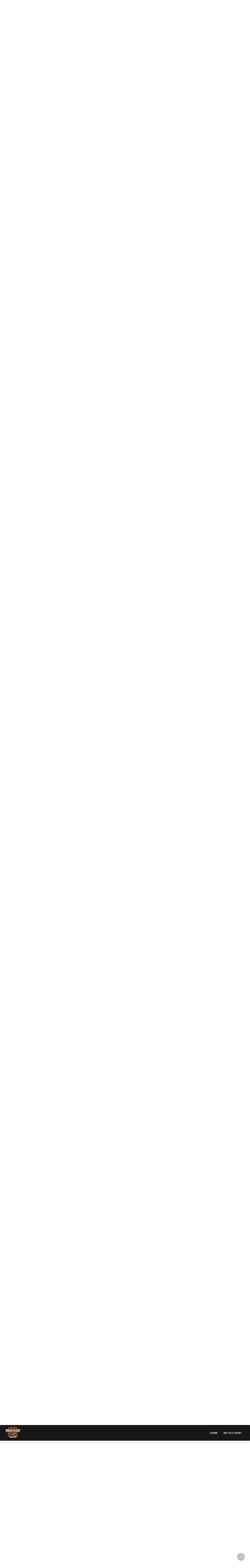

--- FILE ---
content_type: text/css
request_url: https://member.fantaxybakery.com/assets/css/custom.css?v=1211
body_size: 0
content:
/* 

1. Add your custom Css styles below
2. Place the this code in your template: 

 <link href="css/custom.css" rel="stylesheet">

*/

.spinner-border-custom.spinner-border
{
	width: 12px;
	height: 12px;
	position: relative;
	bottom: 3px;
}

.display-none
{
	display: none;
}

.profile_side_menu li.active
{
	font-weight: bold;
	text-decoration: underline;
}

.color-white
{
	color: white;
}

.text-center
{
	text-align: center;
}

.btnSignUp
{
	color: black;
	text-decoration: none;
	font-size: 12px;
}

@media only screen and (max-width: 990px) {
  .product_sider.sidebar
	{
		display: none;
	}
}


--- FILE ---
content_type: application/javascript
request_url: https://member.fantaxybakery.com/assets/js/custom.js?v=1211
body_size: 354
content:
$(function(){
	$(".tbFocus").focus();
	
	$("#btnSubmitLogin").click(function(){
		
		if ($("#password").val().length == 0 || $("#mobile").val().length == 0)
		{
			alert("Mobile number/password cannot empty, please try again.");
			return false;
		}
		
		$(".spinner-border-custom").removeClass("display-none");
		
		var form_data = new FormData();
		form_data.append('username', $("#mobile").val());
		form_data.append('password', $("#password").val());
			
		$.ajax({
			url: '/ajax/submit_login',
			dataType: 'text',
			cache: false,
			contentType: false,
			processData: false,
			data: form_data,
			type: 'post',
			success: function(php_script_response){
				//console.log(php_script_response);return false;
				soutput = JSON.parse(php_script_response);
				
				if (soutput.status == "1")
				{
					window.location.href = "/profile";
				}
				else
				{
					$(".spinner-border-custom").addClass("display-none");
					alert(soutput.msg);
				}
			}
		});
		// end ajax
		
	});
	
	// first time login
	// register
	$("#btnRegister").click(function(){
		
		if (isNaN($("#mobile").val()) || $("#mobile").val().length < 10)
		{
			alert("Invalid mobile number, please try again.");
			return false;
		}
		
		if ($("#new_password").val() != $("#confirm_password").val())
		{
			alert("New/confirm password not match, please try again.");
			return false;
		}
		
		if ($("#new_password").val() < 6)
		{
			alert("Password should contain at least 6 alphanumeric, please try again.");
			return false;
		}
		
		$(".spinner-border-custom").removeClass("display-none");
		
		var form_data = new FormData();
		form_data.append('username', $("#mobile").val());
		form_data.append('password', $("#confirm_password").val());
			
		$.ajax({
			url: '/ajax/submit_register',
			dataType: 'text',
			cache: false,
			contentType: false,
			processData: false,
			data: form_data,
			type: 'post',
			success: function(php_script_response){
				//console.log(php_script_response);return false;
				soutput = JSON.parse(php_script_response);
				
				if (soutput.status == "1")
				{
					window.location.href = "/profile?msg=create";
				}
				else
				{
					$(".spinner-border-custom").addClass("display-none");
					alert(soutput.msg);
				}
			}
		});
		// end ajax
		
	});
	
	$("#btnSubmitProfile").click(function(){

		$(".spinner-border-custom").removeClass("display-none");
		
		var form_data = new FormData();
		form_data.append('user_id', $("#user_id").val());
		form_data.append('member_name', $("#member_name").val());
		form_data.append('member_ic', $("#member_ic").val());
		form_data.append('member_dob', $("#member_dob").val());
			
		$.ajax({
			url: '/ajax/submit_profile',
			dataType: 'text',
			cache: false,
			contentType: false,
			processData: false,
			data: form_data,
			type: 'post',
			success: function(php_script_response){
				//console.log(php_script_response);return false;
				soutput = JSON.parse(php_script_response);
				
				if (soutput.status == "1")
				{
					window.location.href = "/profile?msg=update";
				}
				else
				{
					$(".spinner-border-custom").addClass("display-none");
					alert(soutput.msg);
				}
			}
		});
		// end ajax
	});

	$("#btnSubmitFtl").click(function(){

		if (isNaN($("#password").val()) || $("#password").val().length != 4)
		{
			alert("Invalid input, please try again.");
			return false;
		}
		
		$(".spinner-border-custom").removeClass("display-none");
		
		var form_data = new FormData();
		form_data.append('user_id', $("#user_id").val());
		form_data.append('member_ic', $("#password").val());
			
		$.ajax({
			url: '/ajax/submit_ftl',
			dataType: 'text',
			cache: false,
			contentType: false,
			processData: false,
			data: form_data,
			type: 'post',
			success: function(php_script_response){
				//console.log(php_script_response);return false;
				soutput = JSON.parse(php_script_response);
				
				if (soutput.status == "1")
				{
					window.location.href = "/profile?msg=update";
				}
				else
				{
					$(".spinner-border-custom").addClass("display-none");
					alert(soutput.msg);
				}
			}
		});
		// end ajax
	});
	
});

--- FILE ---
content_type: application/javascript
request_url: https://member.fantaxybakery.com/assets/js/functions.js
body_size: 23292
content:
//----------------------------------------------------/
//
//      POLO - HTML5 Template
//      Author: INSPIRO - Ardian Berisha
//      Version: v5.9.6
//      Update: January 28, 2020
//
//----------------------------------------------------/
//INSPIRO Global var
var INSPIRO = {},
  $ = jQuery.noConflict();
(function($) {
  "use strict";
  // Predefined Global Variables
  var $window = $(window),
    $theme_color = "#2250fc",
    //Main
    $body = $("body"),
    $bodyInner = $(".body-inner"),
    $section = $("section"),
    //Header
    $topbar = $("#topbar"),
    $header = $("#header"),
    $headerCurrentClasses = $header.attr("class"),
    //Logo
    headerLogo = $("#logo"),
    //Menu
    $mainMenu = $("#mainMenu"),
    $mainMenuTriggerBtn = $("#mainMenu-trigger a, #mainMenu-trigger button"),
    $pageMenu = $(".page-menu"),
    //Slider
    $slider = $("#slider"),
    $inspiroSlider = $(".inspiro-slider"),
    $carousel = $(".carousel"),
    /*Grid Layout*/
    $gridLayout = $(".grid-layout"),
    $gridFilter = $(".grid-filter"),
    windowWidth = $window.width();
  if ($gridFilter.length > 0) {
    $gridFilter = $gridFilter;
  } else {
    $gridFilter = $(".page-grid-filter");
  }
  //Check if header exist
  if ($header.length > 0) {
    var $headerOffsetTop = $header.offset().top;
  }
  var Events = {
    browser: {
      isMobile: function() {
        if (
          navigator.userAgent.match(/(iPhone|iPod|iPad|Android|BlackBerry)/)
        ) {
          return true;
        } else {
          return false;
        }
      }
    }
  };
  //Settings
  var Settings = {
    isMobile: Events.browser.isMobile,
    submenuLight: $header.hasClass("submenu-light") == true ? true : false,
    menuIsOpen: false,
    menuOverlayOpened: false
  };
  //Window breakpoints
  $(window).breakpoints({
    breakpoints: [
      {
        name: "xs",
        width: 0
      },
      {
        name: "sm",
        width: 576
      },
      {
        name: "md",
        width: 768
      },
      {
        name: "lg",
        width: 1025
      },
      {
        name: "xl",
        width: 1200
      }
    ]
  });
  var currentBreakpoint = $(window).breakpoints("getBreakpoint");
  $body.addClass("breakpoint-" + currentBreakpoint);
  $(window).bind("breakpoint-change", function(breakpoint) {
    $body.removeClass("breakpoint-" + breakpoint.from);
    $body.addClass("breakpoint-" + breakpoint.to);
  });
  $(window).breakpoints("greaterEqualTo", "lg", function() {
    $body.addClass("b--desktop");
    $body.removeClass("b--responsive");
  });
  $(window).breakpoints("lessThan", "lg", function() {
    $body.removeClass("b--desktop");
    $body.addClass("b--responsive");
  });
  INSPIRO.core = {
    functions: function() {
      INSPIRO.core.scrollTop();
      INSPIRO.core.rtlStatus();
      INSPIRO.core.rtlStatusActivate();
      INSPIRO.core.equalize();
      INSPIRO.core.customHeight();
      INSPIRO.core.darkTheme();
    },
    scrollTop: function() {
      var $scrollTop = $("#scrollTop");
      if ($scrollTop.length > 0) {
        var scrollOffset = $body.attr("data-offset") || 400;
        if ($window.scrollTop() > scrollOffset) {
          if ($body.hasClass("frame")) {
            $scrollTop.css({
              bottom: "46px",
              opacity: 1,
              "z-index": 199
            });
          } else {
            $scrollTop.css({
              bottom: "26px",
              opacity: 1,
              "z-index": 199
            });
          }
        } else {
          $scrollTop.css({
            bottom: "16px",
            opacity: 0
          });
        }
        $scrollTop.off("click").on("click", function() {
          $("body,html")
            .stop(true)
            .animate(
              {
                scrollTop: 0
              },
              1000,
              "easeInOutExpo"
            );
          return false;
        });
      }
    },
    rtlStatus: function() {
      var $rtlStatusCheck = $("html").attr("dir");
      if ($rtlStatusCheck == "rtl") {
        return true;
      }
      return false;
    },
    rtlStatusActivate: function() {
      if (INSPIRO.core.rtlStatus() == true) {
        $("head").append(
          '<link rel="stylesheet" type="text/css" href="css/rtl.css">'
        );
      }
    },
    equalize: function() {
      var $equalize = $(".equalize");
      if ($equalize.length > 0) {
        $equalize.each(function() {
          var elem = $(this),
            selectorItem =
              elem.find(elem.attr("data-equalize-item")) || "> div",
            maxHeight = 0;
          selectorItem.each(function() {
            if ($(this).outerHeight(true) > maxHeight) {
              maxHeight = $(this).outerHeight(true);
            }
          });
          selectorItem.height(maxHeight);
        });
      }
    },
    customHeight: function(setHeight) {
      var $customHeight = $(".custom-height");
      if ($customHeight.length > 0) {
        $customHeight.each(function() {
          var elem = $(this),
            elemHeight = elem.attr("data-height") || 400,
            elemHeightLg = elem.attr("data-height-lg") || elemHeight,
            elemHeightMd = elem.attr("data-height-md") || elemHeightLg,
            elemHeightSm = elem.attr("data-height-sm") || elemHeightMd,
            elemHeightXs = elem.attr("data-height-xs") || elemHeightSm;

          function customHeightBreakpoint(setHeight) {
            if (setHeight) {
              elem = setHeight;
            }
            switch ($(window).breakpoints("getBreakpoint")) {
              case "xs":
                elem.height(elemHeightXs);
                break;
              case "sm":
                elem.height(elemHeightSm);
                break;
              case "md":
                elem.height(elemHeightMd);
                break;
              case "lg":
                elem.height(elemHeightLg);
                break;
              case "xl":
                elem.height(elemHeight);
                break;
            }
          }
          customHeightBreakpoint(setHeight);
          $(window).resize(function() {
            setTimeout(function() {
              customHeightBreakpoint(setHeight);
            }, 100);
          });
        });
      }
    },
    darkTheme: function() {
      var $darkElement = $("[data-dark-src]"),
        $lightBtnTrigger = $("#light-mode"),
        $darkBtnTrigger = $("#dark-mode"),
        darkColorScheme = "darkColorScheme",
        defaultDark = $body.hasClass("dark");

      if (typeof Cookies.get(darkColorScheme) !== "undefined") {
        $body.addClass("dark");
      }

      $darkBtnTrigger.on("click", function(e) {
        darkElemSrc();
        $body.addClass("dark");
        INSPIRO.elements.shapeDivider();
        Cookies.set(darkColorScheme, true, {
          expires: Number(365)
        });
      });

      $lightBtnTrigger.on("click", function(e) {
        lightElemSrc();
        $body.removeClass("dark");
        INSPIRO.elements.shapeDivider();
        Cookies.remove(darkColorScheme);
      });

      if ($body.hasClass("dark")) {
        darkElemSrc();
      }

      function darkElemSrc() {
        $darkElement.each(function() {
          var elem = $(this),
            elemOriginalSrc = elem.attr("src"),
            elemDarkSrc = elem.attr("data-dark-src");

          if (elemDarkSrc) {
            elem.attr("data-original-src", elemOriginalSrc);
            elem.attr("src", elemDarkSrc);
          }
        });
      }

      function lightElemSrc() {
        $darkElement.each(function() {
          var elem = $(this),
            elemLightSrc = elem.attr("data-original-src");

          if (elemLightSrc) {
            elem.attr("src", elemLightSrc);
          }
        });
      }
    },
  };
  INSPIRO.header = {
    functions: function() {
      INSPIRO.header.logoStatus();
      INSPIRO.header.stickyHeader();
      INSPIRO.header.topBar();
      INSPIRO.header.search();
      INSPIRO.header.mainMenu();
      INSPIRO.header.mainMenuOverlay();
      INSPIRO.header.pageMenu();
      INSPIRO.header.sidebarOverlay();
      INSPIRO.header.dotsMenu();
      INSPIRO.header.onepageMenu();
    },
    logoStatus: function(status) {
      var headerLogoDefault = headerLogo.find($(".logo-default")),
        headerLogoDark = headerLogo.find($(".logo-dark")),
        headerLogoFixed = headerLogo.find(".logo-fixed"),
        headerLogoResponsive = headerLogo.find(".logo-responsive");

      if ($header.hasClass("header-sticky") && headerLogoFixed.length > 0) {
        headerLogoDefault.css("display", "none");
        headerLogoDark.css("display", "none");
        headerLogoResponsive.css("display", "none");
        headerLogoFixed.css("display", "block");
      } else {
        headerLogoDefault.removeAttr("style");
        headerLogoDark.removeAttr("style");
        headerLogoResponsive.removeAttr("style");
        headerLogoFixed.removeAttr("style");
      }
      $(window).breakpoints("lessThan", "lg", function() {
        if (headerLogoResponsive.length > 0) {
          headerLogoDefault.css("display", "none");
          headerLogoDark.css("display", "none");
          headerLogoFixed.css("display", "none");
          headerLogoResponsive.css("display", "block");
        }
      });
    },
    stickyHeader: function() {
      var elem = $(this),
        shrinkHeader = elem.attr("data-shrink") || 0,
        shrinkHeaderActive = elem.attr("data-sticky-active") || 200,
        scrollOnTop = $window.scrollTop(),
        darkClassRemoved;

      if ($header.hasClass("header-modern")) {
        shrinkHeader = 300;
      }

      $(window).breakpoints("greaterEqualTo", "lg", function() {
        if (!$header.is(".header-disable-fixed")) {
          if (scrollOnTop > $headerOffsetTop + shrinkHeader) {
            $header.addClass("header-sticky");
            if (scrollOnTop > $headerOffsetTop + shrinkHeaderActive) {
              $header.addClass("sticky-active");
              if (Settings.submenuLight) {
                $header.removeClass("dark");
                darkClassRemoved = true;
              }
              INSPIRO.header.logoStatus();
            }
          } else {
            $header.removeClass().addClass($headerCurrentClasses);
            INSPIRO.header.logoStatus();
          }
        }
      });

      $(window).breakpoints("lessThan", "lg", function() {
        if ($header.attr("data-responsive-fixed") == "true") {
          if (scrollOnTop > $headerOffsetTop + shrinkHeader) {
            $header.addClass("header-sticky");
            if (scrollOnTop > $headerOffsetTop + shrinkHeaderActive) {
              $header.addClass("sticky-active");
              if (Settings.submenuLight) {
                $header.removeClass("dark");
                darkClassRemoved = true;
              }
              INSPIRO.header.logoStatus();
            }
          } else {
            $header.removeClass().addClass($headerCurrentClasses);
            INSPIRO.header.logoStatus();
          }
        }
      });
    },
    //chkd
    topBar: function() {
      if ($topbar.length > 0) {
        $("#topbar .topbar-dropdown .topbar-form").each(function(
          index,
          element
        ) {
          if (
            $window.width() - ($(element).width() + $(element).offset().left) <
            0
          ) {
            $(element).addClass("dropdown-invert");
          }
        });
      }
    },
    search: function() {
      var $search = $("#search");
      if ($search.length > 0) {
        var searchBtn = $("#btn-search"),
          searchBtnClose = $("#btn-search-close"),
          searchInput = $search.find(".form-control");

        function openSearch() {
          $body.addClass("search-open");
          searchInput.focus();
        }

        function closeSearch() {
          $body.removeClass("search-open");
          searchInput.value = "";
        }
        searchBtn.on("click", function() {
          openSearch();
          return false;
        });
        searchBtnClose.on("click", function() {
          closeSearch();
          return false;
        });
        document.addEventListener("keyup", function(ev) {
          if (ev.keyCode == 27) {
            closeSearch();
          }
        });
      }
    },
    mainMenu: function() {
      if ($mainMenu.length > 0) {
        var $menuItemLinks = $(
            "#mainMenu nav > ul > li.dropdown > a, .dropdown-submenu > a, .dropdown-submenu > span, .page-menu nav > ul > li.dropdown > a"
          ),
          $triggerButton = $("#mainMenu-trigger a, #mainMenu-trigger button"),
          darkClassRemoved,
          processing = false,
          triggerEvent;
        $triggerButton.on("click", function(e) {
          var elem = $(this);
          e.preventDefault();
          $(window).breakpoints("lessThan", "lg", function() {
            var openMenu = function() {
              if (!processing) {
                processing = true;
                Settings.menuIsOpen = true;
                if (Settings.submenuLight) {
                  $header.removeClass("dark");
                  darkClassRemoved = true;
                }
                elem.addClass("toggle-active");
                $body.addClass("mainMenu-open");
                INSPIRO.header.logoStatus();
                $mainMenu.animate(
                  {
                    "min-height": $window.height()
                  },
                  {
                    duration: 500,
                    easing: "easeInOutQuart",
                    start: function() {
                      setTimeout(function() {
                        $mainMenu.addClass("menu-animate");
                      }, 300);
                    },
                    complete: function() {
                      processing = false;
                    }
                  }
                );
              }
            };
            var closeMenu = function() {
              if (!processing) {
                processing = true;
                Settings.menuIsOpen = false;
                INSPIRO.header.logoStatus();
                $mainMenu.animate(
                  {
                    "min-height": 0
                  },
                  {
                    start: function() {
                      $mainMenu.removeClass("menu-animate");
                    },
                    done: function() {
                      $body.removeClass("mainMenu-open");
                      elem.removeClass("toggle-active");
                      if (Settings.submenuLight && darkClassRemoved) {
                        $header.addClass("dark");
                      }
                    },
                    duration: 500,
                    easing: "easeInOutQuart",
                    complete: function() {
                      processing = false;
                    }
                  }
                );
              }
            };
            if (!Settings.menuIsOpen) {
              triggerEvent = openMenu();
            } else {
              triggerEvent = closeMenu();
            }
          });
        });
        $menuItemLinks.on("click", function(e) {
          $(this)
            .parent("li")
            .siblings()
            .removeClass("hover-active");
          $(this)
            .parent("li")
            .toggleClass("hover-active");
          e.stopPropagation();
          e.preventDefault();
        });
        $body.on("click", function(e) {
          $mainMenu.find(".hover-active").removeClass("hover-active");
        });
        /*invert menu fix*/
        $(window).breakpoints("greaterEqualTo", "lg", function() {
          var $menuLastItem = $("nav > ul > li:last-child"),
            $menuLastItemUl = $("nav > ul > li:last-child > ul"),
            $menuLastInvert = $menuLastItemUl.width() - $menuLastItem.width(),
            $menuItems = $("nav > ul > li").find(".dropdown-menu");
          $menuItems.css("display", "block");
          $(".dropdown:not(.mega-menu-item) ul ul").each(function(
            index,
            element
          ) {
            if (
              $window.width() -
                ($(element).width() + $(element).offset().left) <
              0
            ) {
              $(element).addClass("menu-invert");
            }
          });
          if (
            $window.width() -
              ($menuLastItemUl.width() + $menuLastItem.offset().left) <
            0
          ) {
            $menuLastItemUl.addClass("menu-last");
          }
          $menuItems.css("display", "");
        });
      }
    },
    mainMenuOverlay: function() {
    },
    /*Page Menu*/
    pageMenu: function() {
      if ($pageMenu.length > 0) {
        $pageMenu.each(function() {
          $(this)
            .find("#pageMenu-trigger")
            .on("click", function() {
              $pageMenu.toggleClass("page-menu-active");
              $pageMenu.toggleClass("items-visible");
            });
        });
      }
    },
    sidebarOverlay: function() {
      var sidebarOverlay = $("#side-panel");
      if (sidebarOverlay.length > 0) {
        sidebarOverlay.css("opacity", 1);
        $("#close-panel").on("click", function() {
          $body.removeClass("side-panel-active");
          $("#side-panel-trigger").removeClass("toggle-active");
        });
      }


      var $sidepanel = $("#sidepanel"),
      $sidepanelTrigger = $(".panel-trigger"),
      sidepanelProcessing = false,
      sidepanelEvent;

    $sidepanelTrigger.on("click", function(e) {
      e.preventDefault();
      var panelOpen = function() {
        if (!sidepanelProcessing) {
          sidepanelProcessing = true;
          Settings.panelIsOpen = true;
          $sidepanel.addClass("panel-open");
          sidepanelProcessing = false;
        }
      };
      var panelClose = function() {
        if (!sidepanelProcessing) {
          sidepanelProcessing = true;
          Settings.panelIsOpen = false;
          $sidepanel.removeClass("panel-open");
          sidepanelProcessing = false;
        }
      };
      if (!Settings.panelIsOpen) {
        sidepanelEvent = panelOpen();
      } else {
        sidepanelEvent = panelClose();
      }
    });


    },
    dotsMenu: function() {
      var $dotsMenu = $("#dotsMenu"),
        $dotsMenuItems = $dotsMenu.find("ul > li > a");
      if ($dotsMenu.length > 0) {
        $dotsMenuItems.on("click", function() {
          $dotsMenuItems.parent("li").removeClass("current");
          $(this)
            .parent("li")
            .addClass("current");
          return false;
        });
        $dotsMenuItems.parents("li").removeClass("current");
        $dotsMenu
          .find('a[href="#' + INSPIRO.header.currentSection() + '"]')
          .parent("li")
          .addClass("current");
      }
    },
    onepageMenu: function() {
      if ($mainMenu.hasClass("menu-one-page")) {
        var $currentMenuItem = "current";
        $(window).on("scroll", function() {
          var $currentSection = INSPIRO.header.currentSection();
          $mainMenu
            .find("nav > ul > li > a")
            .parents("li")
            .removeClass($currentMenuItem);
          $mainMenu
            .find('nav > ul > li > a[href="#' + $currentSection + '"]')
            .parent("li")
            .addClass($currentMenuItem);
        });
      }
    },
    currentSection: function() {
      var elemCurrent = "body";
      $section.each(function() {
        var elem = $(this),
          elemeId = elem.attr("id");
        if (
          elem.offset().top - $window.height() / 3 < $window.scrollTop() &&
          elem.offset().top + elem.height() - $window.height() / 3 >
            $window.scrollTop()
        ) {
          elemCurrent = elemeId;
        }
      });
      return elemCurrent;
    }
  };
  INSPIRO.slider = {
    functions: function() {
      INSPIRO.slider.inspiroSlider();
      INSPIRO.slider.carousel();
    },
    inspiroSlider: function() {
      if ($inspiroSlider.length > 0) {
        //Check if flickity plugin is loaded
        if (typeof $.fn.flickity === "undefined") {
          INSPIRO.elements.notification(
            "Warning",
            "jQuery flickity slider plugin is missing in plugins.js file.",
            "danger"
          );
          return true;
        }
        var defaultAnimation = "fadeInUp";

        function animate_captions($elem) {
          var $captions = $elem;
          $captions.each(function() {
            var $captionElem = $(this),
              animationDuration = "600ms";
            if ($(this).attr("data-animate-duration")) {
              animationDuration = $(this).attr("data-animate-duration") + "ms";
            }
            $captionElem.css({
              opacity: 0
            });
            $(this).css("animation-duration", animationDuration);
          });
          $captions.each(function(index) {
            var $captionElem = $(this),
              captionDelay =
                $captionElem.attr("data-caption-delay") || index * 350 + 1000,
              captionAnimation =
                $captionElem.attr("data-caption-animate") || defaultAnimation;
            var t = setTimeout(function() {
              $captionElem.css({
                opacity: 1
              });
              $captionElem.addClass(captionAnimation);
            }, captionDelay);
          });
        }

        function hide_captions($elem) {
          var $captions = $elem;
          $captions.each(function(caption) {
            var caption = $(this),
              captionAnimation =
                caption.attr("data-caption-animate") || defaultAnimation;
            caption.removeClass(captionAnimation);
            caption.removeAttr("style");
          });
        }

        function start_kenburn(elem) {
          var currentSlide = elem.find(".slide.is-selected"),
            currentSlideKenburns = currentSlide.hasClass("kenburns");
          if (currentSlideKenburns) {
            setTimeout(function() {
              currentSlide.find(".kenburns-bg").addClass("kenburns-bg-animate");
            }, 1500);
          }
        }

        function stop_kenburn(elem) {
          var notCurrentSlide = elem.find(".slide:not(.is-selected)");
          notCurrentSlide
            .find(".kenburns-bg")
            .removeClass("kenburns-bg-animate");
        }

        function slide_dark(elem) {
          var $sliderClassSlide = elem.find(".slide.is-selected");
          if ($sliderClassSlide.hasClass("slide-dark")) {
            $header.removeClass("dark").addClass("dark-removed");
          } else {
            if (
              !$header.hasClass("sticky-active") &&
              $header.hasClass("dark-removed")
            ) {
              $header.addClass("dark").removeClass("dark-removed");
            }
          }
        }

        function sliderHeight(elem, state) {
          var elem,
            headerHeight = $header.outerHeight(),
            topbarHeight = $topbar.outerHeight() || 0,
            windowHeight = $window.height(),
            sliderCurrentHeight = elem.height(),
            screenHeightExtra = headerHeight + topbarHeight,
            $sliderClassSlide = elem.find(".slide"),
            sliderFullscreen = elem.hasClass("slider-fullscreen"),
            screenRatio = elem.hasClass("slider-halfscreen") ? 1 : 1.2,
            transparentHeader = $header.attr("data-transparent"),
            customHeight = elem.attr("data-height"),
            responsiveHeightXs = elem.attr("data-height-xs"),
            containerFullscreen = elem
              .find(".container")
              .first()
              .outerHeight(),
            contentCrop;
          if (containerFullscreen >= windowHeight) {
            contentCrop = true;
            var sliderMinHeight = containerFullscreen;
            elem.css("min-height", sliderMinHeight + 100);
            $sliderClassSlide.css("min-height", sliderMinHeight + 100);
            elem
              .find(".flickity-viewport")
              .css("min-height", sliderMinHeight + 100);
          }
          sliderElementsHeight("null");

          function sliderElementsHeight(height) {
            if (height == "null") {
              elem.css("height", "");
              $sliderClassSlide.css("height", "");
              elem.find(".flickity-viewport").css("height", "");
            } else {
              elem.css("height", height);
              $sliderClassSlide.css("height", height);
              elem.find(".flickity-viewport").css("height", height);
            }
          }
          if (customHeight) {
            $(window).breakpoints("greaterEqualTo", "lg", function() {
              sliderElementsHeight(customHeight + "px");
            });
          }
        }
        $inspiroSlider.each(function() {
          var elem = $(this);
          //Plugin Options
          elem.options = {
            cellSelector: elem.attr("data-item") || false,
            prevNextButtons: elem.data("arrows") == false ? false : true,
            pageDots: elem.data("dots") == false ? false : true,
            fade: elem.data("fade") == true ? true : false,
            draggable: elem.data("drag") == true ? true : false,
            freeScroll: elem.data("free-scroll") == true ? true : false,
            wrapAround: elem.data("loop") == false ? false : true,
            groupCells: elem.data("group-cells") == true ? true : false,
            autoPlay: elem.attr("data-autoplay") || 7000,
            pauseAutoPlayOnHover:
              elem.data("hoverpause") == true ? true : false,
            adaptiveHeight:
              elem.data("adaptive-height") == false ? false : false,
            asNavFor: elem.attr("data-navigation") || false,
            selectedAttraction: elem.attr("data-attraction") || 0.07,
            friction: elem.attr("data-friction") || 0.9,
            initialIndex: elem.attr("data-initial-index") || 0,
            accessibility: elem.data("accessibility") == true ? true : false,
            setGallerySize: elem.data("gallery-size") == false ? false : false,
            resize: elem.data("resize") == false ? false : false,
            cellAlign: elem.attr("data-align") || "left",
            playWholeVideo:
              elem.attr("data-play-whole-video") == false ? false : true
          };
          //Kenburns effect
          elem.find(".slide").each(function() {
            if ($(this).hasClass("kenburns")) {
              var elemChild = $(this),
                elemChildImage = elemChild
                  .css("background-image")
                  .replace(/.*\s?url\([\'\"]?/, "")
                  .replace(/[\'\"]?\).*/, "");

              if (elemChild.attr("data-bg-image")) {
                elemChildImage = elemChild.attr("data-bg-image");
              }
              elemChild.prepend(
                '<div class="kenburns-bg" style="background-image:url(' +
                  elemChildImage +
                  ')"></div>'
              );
            }
          });
          elem.find(".slide video").each(function() {
            this.pause();
          });
          $(window).breakpoints("lessThan", "lg", function() {
            elem.options.draggable = true;
          });


          if (elem.find(".slide").length <= 1) {
            elem.options.prevNextButtons = false;
            elem.options.pageDots = false;
            elem.options.autoPlay = false;
            elem.options.draggable = false;
          }

        
          if (
            !$.isNumeric(elem.options.autoPlay) &&
            elem.options.autoPlay != false
          ) {
            elem.options.autoPlay = Number(7000);
          }

          var inspiroSliderData = elem.flickity({
            cellSelector: elem.options.cellSelector,
            prevNextButtons: elem.options.prevNextButtons,
            pageDots: elem.options.pageDots,
            fade: elem.options.fade,
            draggable: elem.options.draggable,
            freeScroll: elem.options.freeScroll,
            wrapAround: elem.options.wrapAround,
            groupCells: elem.options.groupCells,
            autoPlay: Number(elem.options.autoPlay),
            pauseAutoPlayOnHover: elem.options.pauseAutoPlayOnHover,
            adaptiveHeight: elem.options.adaptiveHeight,
            asNavFor: elem.options.asNavFor,
            selectedAttraction: Number(elem.options.selectedAttraction),
            friction: elem.options.friction,
            initialIndex: elem.options.initialIndex,
            accessibility: elem.options.accessibility,
            setGallerySize: elem.options.setGallerySize,
            resize: elem.options.resize,
            cellAlign: elem.options.cellAlign,
            rightToLeft: INSPIRO.core.rtlStatus(),
            on: {
              ready: function(index) {
                var $captions = elem.find(
                  ".slide.is-selected .slide-captions > *"
                );
                sliderHeight(elem);
                start_kenburn(elem);
                animate_captions($captions);
                setTimeout(function() {
                  elem.find(".slide video").each(function(i, video) {
                    video.pause();
                    video.currentTime = 0;
                  });
                }, 700);
              }
            }
          });

          var flkty = inspiroSliderData.data("flickity");

          inspiroSliderData.on("change.flickity", function() {
            var $captions = elem.find(".slide.is-selected .slide-captions > *");
            hide_captions($captions);
            setTimeout(function() {
              stop_kenburn(elem);
            }, 500);
            slide_dark(elem);
            start_kenburn(elem);
            animate_captions($captions);
            elem.find(".slide video").each(function(i, video) {
              video.currentTime = 0;
            });
          });

          inspiroSliderData.on("select.flickity", function() {
            INSPIRO.elements.backgroundImage();
            var $captions = elem.find(".slide.is-selected .slide-captions > *");
            sliderHeight(elem);
            start_kenburn(elem);
            animate_captions($captions);
            var video = flkty.selectedElement.querySelector("video");
            if (video) {
              video.play();
              flkty.options.autoPlay = Number(video.duration * 1000);
            } else {
              flkty.options.autoPlay = Number(elem.options.autoPlay);
            }
          });
          inspiroSliderData.on("dragStart.flickity", function() {
            var $captions = elem.find(
              ".slide:not(.is-selected) .slide-captions > *"
            );
            hide_captions($captions);
          });
          $(window).resize(function() {
            sliderHeight(elem);
            elem.flickity("reposition");
          });
        });
      }
    },
    carouselAjax: function() {
      //Check if flickity plugin is loaded
      if (typeof $.fn.flickity === "undefined") {
        INSPIRO.elements.notification(
          "Warning",
          "jQuery flickity plugin is missing in plugins.js file.",
          "danger"
        );
        return true;
      }
      //Plugin Options
      var elem = $(".carousel");
      //Initializing plugin and passing the options

      var $carouselAjax = $(elem).imagesLoaded(function() {
        // init Isotope after all images have loaded
        $carouselAjax.flickity({
          adaptiveHeight: false,
          wrapAround: true,
          cellAlign: "left",
          resize: true
        });
        elem.addClass("carousel-loaded");
      });
    },
    carousel: function(elem) {
      if (elem) {
        $carousel = elem;
      }

      if ($carousel.length > 0) {
        //Check if flickity plugin is loaded
        if (typeof $.fn.flickity === "undefined") {
          INSPIRO.elements.notification(
            "Warning",
            "jQuery flickity plugin is missing in plugins.js file.",
            "danger"
          );
          return true;
        }
        $carousel.each(function() {
          var elem = $(this);
          //Plugin Options
          elem.options = {
            containerWidth: elem.width(),
            items: elem.attr("data-items") || 4,
            itemsLg: elem.attr("data-items-lg"),
            itemsMd: elem.attr("data-items-md"),
            itemsSm: elem.attr("data-items-sm"),
            itemsXs: elem.attr("data-items-xs"),
            margin: elem.attr("data-margin") || 10,
            cellSelector: elem.attr("data-item") || false,
            prevNextButtons: elem.data("arrows") == false ? false : true,
            pageDots: elem.data("dots") == false ? false : true,
            fade: elem.data("fade") == true ? true : false,
            draggable: elem.data("drag") == false ? false : true,
            freeScroll: elem.data("free-scroll") == true ? true : false,
            wrapAround: elem.data("loop") == false ? false : true,
            groupCells: elem.data("group-cells") == true ? true : false,
            autoPlay: elem.attr("data-autoplay") || 5000,
            pauseAutoPlayOnHover:
              elem.data("hover-pause") == false ? false : true,
            asNavFor: elem.attr("data-navigation") || false,
            lazyLoad: elem.data("lazy-load") == true ? true : false,
            initialIndex: elem.attr("data-initial-index") || 0,
            accessibility: elem.data("accessibility") == true ? true : false,
            adaptiveHeight: elem.data("adaptive-height") == true ? true : false,
            autoWidth: elem.data("auto-width") == true ? true : false,
            setGallerySize: elem.data("gallery-size") == false ? false : true,
            resize: elem.data("resize") == false ? false : true,
            cellAlign: elem.attr("data-align") || "left",
            rightToLeft: INSPIRO.core.rtlStatus()
          };

          //Calculate min/max on responsive breakpoints
          elem.options.itemsLg =
            elem.options.itemsLg ||
            Math.min(Number(elem.options.items), Number(4));
          elem.options.itemsMd =
            elem.options.itemsMd ||
            Math.min(Number(elem.options.itemsLg), Number(3));
          elem.options.itemsSm =
            elem.options.itemsSm ||
            Math.min(Number(elem.options.itemsMd), Number(2));
          elem.options.itemsXs =
            elem.options.itemsXs ||
            Math.min(Number(elem.options.itemsSm), Number(1));
          var setResponsiveColumns;

          function getCarouselColumns() {
            switch ($(window).breakpoints("getBreakpoint")) {
              case "xs":
                setResponsiveColumns = Number(elem.options.itemsXs);
                break;
              case "sm":
                setResponsiveColumns = Number(elem.options.itemsSm);
                break;
              case "md":
                setResponsiveColumns = Number(elem.options.itemsMd);
                break;
              case "lg":
                setResponsiveColumns = Number(elem.options.itemsLg);
                break;
              case "xl":
                setResponsiveColumns = Number(elem.options.items);
                break;
            }
          }
          getCarouselColumns();
          var itemWidth;
          elem.find("> *").wrap('<div class="polo-carousel-item">');
          if (elem.hasClass("custom-height")) {
            elem.options.setGallerySize = false;
            INSPIRO.core.customHeight(elem);
            INSPIRO.core.customHeight(elem.find(".polo-carousel-item"));
            var carouselCustomHeightStatus = true;
          }
          if (Number(elem.options.items) !== 1) {
            if (elem.options.autoWidth || carouselCustomHeightStatus) {
              elem.find(".polo-carousel-item").css({
                "padding-right": elem.options.margin + "px"
              });
            } else {
              itemWidth =
                (elem.options.containerWidth + Number(elem.options.margin)) /
                setResponsiveColumns;
              elem.find(".polo-carousel-item").css({
                width: itemWidth,
                "padding-right": elem.options.margin + "px"
              });
            }
          } else {
            elem.find(".polo-carousel-item").css({
              width: "100%",
              "padding-right": "0 !important;"
            });
          }
          if (elem.options.autoWidth || carouselCustomHeightStatus) {
            elem.options.cellAlign = "center";
          }

          if (elem.options.autoPlay == "false") {
            elem.options.autoPlay = false;
          }
          //Initializing plugin and passing the options
          var $carouselElem = $(elem);
          //   .imagesLoaded(function() {
          // init Isotope after all images have loaded
          $carouselElem.flickity({
            cellSelector: elem.options.cellSelector,
            prevNextButtons: elem.options.prevNextButtons,
            pageDots: elem.options.pageDots,
            fade: elem.options.fade,
            draggable: elem.options.draggable,
            freeScroll: elem.options.freeScroll,
            wrapAround: elem.options.wrapAround,
            groupCells: elem.options.groupCells,
            autoPlay: elem.options.autoPlay,
            pauseAutoPlayOnHover: elem.options.pauseAutoPlayOnHover,
            adaptiveHeight: elem.options.adaptiveHeight,
            asNavFor: elem.options.asNavFor,
            initialIndex: elem.options.initialIndex,
            accessibility: elem.options.accessibility,
            setGallerySize: elem.options.setGallerySize,
            resize: elem.options.resize,
            cellAlign: elem.options.cellAlign,
            rightToLeft: elem.options.rightToLeft,
            contain: true
          });
          elem.addClass("carousel-loaded");
          //  });
          if (elem.hasClass("custom-height")) {
            INSPIRO.core.customHeight(elem);
          }
          if (Number(elem.options.items) !== 1) {
            $(window).on("resize", function() {
              setTimeout(function() {
                getCarouselColumns();
                itemWidth =
                  (elem.width() + Number(elem.options.margin)) /
                  setResponsiveColumns;
                if (elem.options.autoWidth || carouselCustomHeightStatus) {
                  elem.find(".polo-carousel-item").css({
                    "padding-right": elem.options.margin + "px"
                  });
                } else {
                  if (!elem.hasClass("custom-height")) {
                    elem.find(".polo-carousel-item").css({
                      width: itemWidth,
                      "padding-right": elem.options.margin + "px"
                    });
                  } else {
                    INSPIRO.core.customHeight(elem.find(".polo-carousel-item"));
                    elem.find(".polo-carousel-item").css({
                      width: itemWidth,
                      "padding-right": elem.options.margin + "px"
                    });
                  }
                }
                elem.find(".flickity-slider").css({
                  "margin-right":
                    -elem.options.margin / setResponsiveColumns + "px"
                });
                elem.flickity("reposition");
              }, 100);
            });
          }
        });
      }
    }
  };
  INSPIRO.elements = {
    functions: function() {
      INSPIRO.elements.naTo();
      INSPIRO.elements.morphext();
      INSPIRO.elements.buttons();
      INSPIRO.elements.accordion();
      INSPIRO.elements.animations();
      INSPIRO.elements.parallax();
      INSPIRO.elements.backgroundImage();
      INSPIRO.elements.shapeDivider();
      INSPIRO.elements.responsiveVideos();
      INSPIRO.elements.counters();
      INSPIRO.elements.countdownTimer();
      INSPIRO.elements.progressBar();
      INSPIRO.elements.pieChart();
      INSPIRO.elements.maps();
      INSPIRO.elements.gridLayout();
      INSPIRO.elements.tooltip();
      INSPIRO.elements.popover();
      INSPIRO.elements.magnificPopup();
      INSPIRO.elements.yTPlayer();
      INSPIRO.elements.vimeoPlayer();
      INSPIRO.elements.modal();
      INSPIRO.elements.sidebarFixed();
      INSPIRO.elements.clipboard();
      INSPIRO.elements.bootstrapSwitch();
      INSPIRO.elements.countdown();
      INSPIRO.elements.other();
      INSPIRO.elements.videoBackground();
      INSPIRO.elements.forms();
      INSPIRO.elements.formValidation();
      INSPIRO.elements.formAjaxProcessing();
      INSPIRO.elements.wizard();
    },
    forms: function() {
      //Show hide password
      var $showHidePassword = $(".show-hide-password");
      if ($showHidePassword.length > 0) {
        $showHidePassword.each(function() {
          var elem = $(this),
            $iconEye = "icon-eye11",
            $iconClosedEye = "icon-eye-off",
            elemShowHideIcon = elem.find(".input-group-append i"),
            elemInput = elem.children("input");
          elem.find(".input-group-append i").css({
            cursor: "pointer"
          });
          elemShowHideIcon.on("click", function(event) {
            event.preventDefault();
            if (elem.children("input").attr("type") == "text") {
              elemInput.attr("type", "password");
              elemShowHideIcon.removeClass($iconEye);
              elemShowHideIcon.addClass($iconClosedEye);
            } else if (elem.children("input").attr("type") == "password") {
              elemInput.attr("type", "text");
              elemShowHideIcon.addClass($iconEye);
              elemShowHideIcon.removeClass($iconClosedEye);
            }
          });
        });
      }
    },
    formValidation: function() {
      var forms = document.getElementsByClassName("needs-validation");
      var validation = Array.prototype.filter.call(forms, function(form) {
        form.addEventListener(
          "submit",
          function(event) {
            if (form.checkValidity() === false) {
              event.preventDefault();
              event.stopPropagation();
            }
            form.classList.add("was-validated");
          },
          false
        );
      });
    },
    formAjaxProcessing: function() {
      var $ajaxForm = $(".widget-contact-form, .ajax-form");
      if ($ajaxForm.length > 0) {
        $ajaxForm.each(function() {
          var elem = $(this),
            elemSuccessMessage =
              elem.attr("data-success-message") ||
              "We have <strong>successfully</strong> received your Message and will get Back to you as soon as possible.",
            elemCustomRedirectPage = elem.attr("data-success-page");
          var button = elem.find("button#form-submit"),
            buttonText = button.html();
          var validation = Array.prototype.filter.call(elem, function(form) {
            form.addEventListener(
              "submit",
              function(event) {
                if (form[0].checkValidity() === false) {
                  event.preventDefault();
                  event.stopPropagation();
                }
                form.classList.add("was-validated");
                return false;
              },
              false
            );
          });
          elem.submit(function(event) {
            event.preventDefault();
            var post_url = $(this).attr("action");
            var request_method = $(this).attr("method");
            var form_data = $(this).serialize();
            if (elem[0].checkValidity() === false) {
              event.stopPropagation();
              elem.addClass("was-validated");
            } else {
              $(elem).removeClass("was-validated");
              button.html('<i class="icon-loader fa-spin"> </i> Sending...');
              $.ajax({
                url: post_url,
                type: request_method,
                data: form_data,
                success: function(text) {
                  if (text.response == "success") {
                    if (elem.find(".g-recaptcha").children("div").length > 0) {
                      grecaptcha.reset();
                    }
                    $(elem)[0].reset();
                    button.html(buttonText);
                    if (elemCustomRedirectPage) {
                      window.location.href = elemCustomRedirectPage;
                    } else {
                      $.notify(
                        {
                          message: elemSuccessMessage
                        },
                        {
                          type: "success"
                        }
                      );
                    }
                  } else {
                    $.notify(
                      {
                        message: elem.attr("data-error-message") || text.message
                      },
                      {
                        type: "danger"
                      }
                    );
                    var t = setTimeout(function() {
                      button.html(buttonText);
                    }, 1000);
                  }
                }
              });
            }
          });
        });
      }
    },
    wizard: function() {
      //Show hide password
    },
    other: function(context) {
      //Lazy Load
      $(function() {
        $(".lazy").Lazy({
          afterLoad: function(element) {
            element.addClass("img-loaded");
          }
        });
      });
      if ($(".toggle-item").length > 0) {
        $(".toggle-item").each(function() {
          var elem = $(this),
            toggleItemClass = elem.attr("data-class"),
            toggleItemClassTarget = elem.attr("data-target");
          elem.on("click", function() {
            if (toggleItemClass) {
              if (toggleItemClassTarget) {
                $(toggleItemClassTarget).toggleClass(toggleItemClass);
              } else {
                elem.toggleClass(toggleItemClass);
              }
            }
            elem.toggleClass("toggle-active");
            return false;
          });
        });
      }
      /*Dropdown popup invert*/
      var $pDropdown = $(".p-dropdown");
      if ($pDropdown.length > 0) {
        $pDropdown.each(function() {
          var elem = $(this);
          if ($window.width() / 2 > elem.offset().left) {
            elem.addClass("p-dropdown-invert");
          }
        });
      }
    },
    naTo: function() {
      $(
        "a.scroll-to, #dotsMenu > ul > li > a, .menu-one-page nav > ul > li > a"
      ).on("click", function() {
        var extraPaddingTop = 0,
          extraHeaderHeight = 0;
        $(window).breakpoints("lessThan", "lg", function() {
          if (Settings.menuIsOpen) {
            $mainMenuTriggerBtn.trigger("click");
          }
          if ($header.attr("data-responsive-fixed") === true) {
            extraHeaderHeight = $header.height();
          }
        });
        $(window).breakpoints("greaterEqualTo", "lg", function() {
          if ($header.length > 0) {
            extraHeaderHeight = $header.height();
          }
        });
        if ($(".dashboard").length > 0) {
          extraPaddingTop = 30;
        }
        var $anchor = $(this);
        $("html, body")
          .stop(true, false)
          .animate(
            {
              scrollTop:
                $($anchor.attr("href")).offset().top -
                (extraHeaderHeight + extraPaddingTop)
            },
            1500,
            "easeInOutExpo"
          );
        return false;
      });
    },
    morphext: function() {
      var $textRotator = $(".text-rotator");
      if ($textRotator.length > 0) {
        //Check if Morphext plugin is loaded
        if (typeof $.fn.Morphext === "undefined") {
          INSPIRO.elements.notification(
            "Warning",
            "jQuery Morphext plugin is missing in plugins.js file.",
            "danger"
          );
          return true;
        }
        $textRotator.each(function() {
          var elem = $(this);
          //Plugin Options
          elem.options = {
            animation: elem.attr("data-animation") || "fadeIn",
            separator: elem.attr("data-separator") || ",",
            speed: elem.attr("data-speed") || 2000,
            height: elem.height()
          };
          elem.css({
            "min-height": elem.options.height
          });
          //Initializing Morphext plugin and passing the options
          elem.Morphext({
            animation: elem.options.animation,
            separator: elem.options.separator,
            speed: Number(elem.options.speed)
          });
        });
      }
    },
    buttons: function() {
      //Button slide width
      if ($(".btn-slide[data-width]")) {
        $(".btn.btn-slide[data-width]").each(function() {
          var elem = $(this),
            elemWidth = elem.attr("data-width"),
            elemDefaultWidth;
          switch (true) {
            case elem.hasClass("btn-lg"):
              elemDefaultWidth = "60";
              break;
            case elem.hasClass("btn-sm"):
              elemDefaultWidth = "36";
              break;
            case elem.hasClass("btn-xs"):
              elemDefaultWidth = "28";
              break;
            default:
              elemDefaultWidth = "48";
              break;
          }
          elem.hover(
            function() {
              $(this).css("width", elemWidth + "px");
            },
            function() {
              $(this).css("width", elemDefaultWidth + "px");
            }
          );
        });
      }
    },
    accordion: function() {
      var accordionType = "accordion",
        toogleType = "toggle",
        accordionItem = "ac-item",
        itemActive = "ac-active",
        itemTitle = "ac-title",
        itemContent = "ac-content",
        $accs = $("." + accordionItem);
      $accs.length &&
        ($accs.each(function() {
          var $item = $(this);
          $item.hasClass(itemActive)
            ? $item.addClass(itemActive)
            : $item.find("." + itemContent).hide();
        }),
        $("." + itemTitle).on("click", function(e) {
          var $link = $(this),
            $item = $link.parents("." + accordionItem),
            $acc = $item.parents("." + accordionType);
          $item.hasClass(itemActive)
            ? $acc.hasClass(toogleType)
              ? ($item.removeClass(itemActive),
                $link.next("." + itemContent).slideUp())
              : ($acc.find("." + accordionItem).removeClass(itemActive),
                $acc.find("." + itemContent).slideUp())
            : ($acc.hasClass(toogleType) ||
                ($acc.find("." + accordionItem).removeClass(itemActive),
                $acc.find("." + itemContent).slideUp("fast")),
              $item.addClass(itemActive),
              $link.next("." + itemContent).slideToggle("fast")),
            e.preventDefault();
          return false;
        }));
    },
    animations: function() {
      var $animate = $("[data-animate]");
      if ($animate.length > 0) {
        //Check if jQuery Waypoint plugin is loaded
        if (typeof Waypoint === "undefined") {
          INSPIRO.elements.notification(
            "Warning",
            "jQuery Waypoint plugin is missing in plugins.js file.",
            "danger"
          );
          return true;
        }
        $animate.each(function() {
          var elem = $(this);
          elem.addClass("animated");
          //Plugin Options
          elem.options = {
            animation: elem.attr("data-animate") || "fadeIn",
            delay: elem.attr("data-animate-delay") || 200,
            direction: ~elem.attr("data-animate").indexOf("Out")
              ? "back"
              : "forward",
            offsetX: elem.attr("data-animate-offsetX") || 0,
            offsetY: elem.attr("data-animate-offsetY") || -100
          };
          //Initializing jQuery Waypoint plugin and passing the options from data animations attributes
          if (elem.options.direction == "forward") {
            new Waypoint({
              element: elem,
              handler: function() {
                var t = setTimeout(function() {
                  elem.addClass(elem.options.animation + " visible");
                }, elem.options.delay);
                this.destroy();
              },
              offset: "100%"
            });
          } else {
            elem.addClass("visible");
            elem.on("click", function() {
              elem.addClass(elem.options.animation);
              return false;
            });
          }
          //Demo play
          if (elem.parents(".demo-play-animations").length) {
            elem.on("click", function() {
              elem.removeClass(elem.options.animation);
              var t = setTimeout(function() {
                elem.addClass(elem.options.animation);
              }, 50);
              return false;
            });
          }
        });
      }
    },
    parallax: function() {
      var $parallax = $("[data-bg-parallax]");
      if ($parallax.length > 0) {
        //Check if scrolly plugin is loaded
        if (typeof $.fn.scrolly === "undefined") {
          INSPIRO.elements.notification(
            "Warning",
            "jQuery scrolly plugin is missing in plugins.js file.",
            "danger"
          );
          return true;
        }
        $parallax.each(function() {
          var $elem = $(this),
            elemImageSrc = $elem.attr("data-bg-parallax"),
            elemImageVelocity = $elem.attr("data-velocity") || "-.140";
          $elem.prepend('<div class="parallax-container" data-lazy-background="' +elemImageSrc +'"  data-velocity="' +elemImageVelocity +'" style="background: url(' +elemImageSrc +')"></div>'
          );
          $(".parallax-container").lazy({
            attribute: "data-lazy-background",
            afterLoad: function(element) {
              $elem.find(".parallax-container").addClass("img-loaded");
            }
          });
          if ($body.hasClass("breakpoint-lg") || $body.hasClass("breakpoint-xl")) {
            $elem.find(".parallax-container").scrolly({
              bgParallax: true
            });
          } else {
            $elem.find(".parallax-container").addClass("parallax-responsive");
          }
        });
      }
    },
    backgroundImage: function() {
      var $backgroundImage = $("[data-bg-image]");
      if ($backgroundImage.length > 0) {
        $backgroundImage.each(function() {
          var $elem = $(this),
            elemImageSrc = $elem.attr("data-bg-image");
          $elem.attr("data-lazy-background", elemImageSrc);
          $elem.lazy({
            attribute: "data-lazy-background",
            afterLoad: function(element) {
              $elem.addClass("bg-loaded");
            }
          });
        });
      }
    },
    shapeDivider: function() {
      var $shape_divider = $(".shape-divider");
      $shape_divider.each(function() {
        var elem = $(this);
        elem.options = {
          style: elem.attr("data-style") || 1,
          color: elem.attr("data-color") || "#ffffff",
          opacity: elem.attr("data-opacity") || "1",
          zIndex: elem.attr("data-zIndex") || "0",
          height: elem.attr("data-height") || 210,
          prefix:
            "PHN2ZyB4bWxucz0iaHR0cDovL3d3dy53My5vcmcvMjAwMC9zdmciIHZpZXdCb3g9IjAgMCA2MzAg"
        };
        switch (elem.options.style) {
          case "1":
            elem.options.style =
              elem.options.prefix +
              "[base64]";
            break;
          case "2":
            elem.options.style =
              elem.options.prefix +
              "[base64]";
            break;
          case "3":
            elem.options.style =
              elem.options.prefix +
              "NjAiPjx0aXRsZT5Bc3NldCAxNzI8L3RpdGxlPjxwYXRoIGQ9Ik0wLDAsNDAwLDUzLjIzLDYzMCwwVjYwSDBaIiBzdHlsZT0iZmlsbDojZmZmIi8+PC9zdmc+";
            break;
          case "4":
            elem.options.style =
              elem.options.prefix +
              "[base64]";
            break;
          case "5":
            elem.options.style =
              elem.options.prefix +
              "MTAwIj48dGl0bGU+QXNzZXQgMTczPC90aXRsZT48cGF0aCBkPSJNMCw1Ni44NGwxMDgsMzlMNDY4LDAsNjMwLDY4LjQyVjEwMEgwWiIgc3R5bGU9ImZpbGw6I2ZmZiIvPjwvc3ZnPg==";
            break;
          case "6":
            elem.options.style =
              elem.options.prefix +
              "[base64]";
            break;
          case "7":
            elem.options.style =
              elem.options.prefix +
              "MTIwIj48dGl0bGU+QXNzZXQgMTc0PC90aXRsZT48cGF0aCBkPSJNMCwwLDYzMCwxMjBIMFoiIHN0eWxlPSJmaWxsOiNmZmYiLz48L3N2Zz4=";
            break;
          case "8":
            elem.options.style =
              elem.options.prefix +
              "[base64]";
            break;
          case "9":
            elem.options.style =
              elem.options.prefix +
              "MTAwIj48dGl0bGU+QXNzZXQgMTgyPC90aXRsZT48cGF0aCBkPSJNMCw0NS42NVMxNTksMCwzMjIsMCw2MzAsNDUuNjUsNjMwLDQ1LjY1VjEwMEgwWiIgc3R5bGU9ImZpbGw6I2ZmZiIvPjwvc3ZnPg==";
            break;
          case "10":
            elem.options.style =
              elem.options.prefix +
              "[base64]";
            break;
          case "11":
            elem.options.style =
              elem.options.prefix +
              "[base64]";
            break;
          case "12":
            elem.options.style =
              elem.options.prefix +
              "[base64]";
            break;
          case "13":
            elem.options.style =
              elem.options.prefix +
              "[base64]";
            break;
          case "14":
            elem.options.style =
              elem.options.prefix +
              "NjAiPjx0aXRsZT5Bc3NldCAxNzg8L3RpdGxlPjxwYXRoIGQ9Ik0wLDAsMTEzLDE5LDU4MiwyOS40Nyw2MzAsMFY2MEgwWiIgc3R5bGU9ImZpbGw6I2ZmZiIvPjwvc3ZnPg==";
            break;
          case "15":
            elem.options.style =
              elem.options.prefix +
              "ODAiPjx0aXRsZT5Bc3NldCAxNzc8L3RpdGxlPjxwYXRoIGQ9Ik0zMTUsMCw2MzAsODBIMFoiIHN0eWxlPSJmaWxsOiNmZmYiLz48L3N2Zz4=";
            break;
          case "16":
            elem.options.style =
              elem.options.prefix +
              "ODAiPjx0aXRsZT4xNjwvdGl0bGU+PHBhdGggZD0iTTAsODBTMjA4LDAsMzE1LDAsNjMwLDgwLDYzMCw4MFoiIHN0eWxlPSJmaWxsOiNmZmYiLz48L3N2Zz4=";
            break;
          case "17":
            elem.options.style =
              elem.options.prefix +
              "[base64]";
            break;
          case "18":
            elem.options.style =
              elem.options.prefix +
              "[base64]";
            break;
          case "19":
            elem.options.style =
              elem.options.prefix +
              "[base64]";
            break;
          case "20":
            elem.options.style =
              elem.options.prefix +
              "[base64]";
            break;
        }
        var decodeSvg = atob(elem.options.style);
        var wrapper = document.createElement("div");
        wrapper.innerHTML = decodeSvg;
        var svg = wrapper.firstChild;
        var paths = svg.getElementsByTagName("path");
        [].forEach.call(paths, function(path) {
          path.style.fill = elem.options.color;
        });
        if ($body.hasClass("b--desktop")) {
          svg.setAttribute("preserveAspectRatio", "none");
          if (elem.options.height) {
            svg.setAttribute("style", "height:" + elem.options.height + "px");
          } else {
            svg.setAttribute("preserveAspectRatio", "none");
            svg.setAttribute("style","height:" + Number(svg.height.baseVal.value).toFixed() / 1.2 + "px");
          }
        } else {
          svg.setAttribute("preserveAspectRatio", "none");
          svg.setAttribute("style","height:" + Number(svg.height.baseVal.value).toFixed() / 1.2 + "px");
        }
        $(".shape-divider svg title").remove();
        elem.css({
          "z-index": elem.options.zIndex,
          opacity: elem.options.opacity
        });
        elem.append(svg);
      });
    },
    responsiveVideos: function() {
      //selecting elements
      var selectors = [
        'iframe[src*="player.vimeo.com"]',
        'iframe[src*="youtube.com"]',
        'iframe[src*="youtube-nocookie.com"]',
        'iframe[src*="kickstarter.com"][src*="video.html"]',
        "object",
        "embed"
      ];
      var videoContainers = $(
        "section, .content, .post-content, .video-js, .post-video, .video-wrap, .ajax-quick-view,#slider:not(.revslider-wrap)"
      );
      var elem = videoContainers.find(selectors.join(","));
      if (elem) {
        elem.each(function() {
          $(this).wrap(
            '<div class="embed-responsive embed-responsive-16by9"></div>'
          );
        });
      }
    },
    counters: function() {
      var $counter = $(".counter");
      if ($counter.length > 0) {
        //Check if countTo plugin is loaded
        if (typeof $.fn.countTo === "undefined") {
          INSPIRO.elements.notification(
            "Warning",
            "jQuery countTo plugin is missing in plugins.js file.",
            "danger"
          );
          return true;
        }
        //Initializing countTo plugin
        $counter.each(function() {
          var elem = $(this),
            prefix = elem.find("span").attr("data-prefix") || "",
            suffix = elem.find("span").attr("data-suffix") || "";

          new Waypoint({
            element: elem,
            handler: function() {
              elem.find("span").countTo({
                refreshInterval: 2,
                formatter: function(value, options) {
                  return (
                    String(prefix) +
                    value.toFixed(options.decimals) +
                    String(suffix)
                  );
                }
              });
              this.destroy();
            },
            offset: "104%"
          });
        });
      }
    },
    countdownTimer: function() {
      var $countdownTimer = $(".countdown");
      if ($countdownTimer.length > 0) {
        //Check if countdown plugin is loaded
        if (typeof $.fn.countdown === "undefined") {
          INSPIRO.elements.notification(
            "Warning",
            "jQuery countdown plugin is missing in plugins.js file.",
            "danger"
          );
          return true;
        }
        $("[data-countdown]").each(function() {
          var $this = $(this),
            finalDate = $(this).attr("data-countdown");
          $this.countdown(finalDate, function(event) {
            $this.html(
              event.strftime(
                '<div class="countdown-container"><div class="countdown-box"><div class="number">%-D</div><span>Day%!d</span></div>' +
                  '<div class="countdown-box"><div class="number">%H</div><span>Hours</span></div>' +
                  '<div class="countdown-box"><div class="number">%M</div><span>Minutes</span></div>' +
                  '<div class="countdown-box"><div class="number">%S</div><span>Seconds</span></div></div>'
              )
            );
          });
        });
      }
    },
    progressBar: function() {
      var $progressBar = $(".p-progress-bar") || $(".progress-bar");
      if ($progressBar.length > 0) {
        $progressBar.each(function(i, elem) {
          var $elem = $(this),
            percent = $elem.attr("data-percent") || "100",
            delay = $elem.attr("data-delay") || "60",
            type = $elem.attr("data-type") || "%";
          if (!$elem.hasClass("progress-animated")) {
            $elem.css({
              width: "0%"
            });
          }
          var progressBarRun = function() {
            $elem
              .animate(
                {
                  width: percent + "%"
                },
                "easeInOutCirc"
              )
              .addClass("progress-animated");
            $elem
              .delay(delay)
              .append(
                '<span class="progress-type">' +
                  type +
                  '</span><span class="progress-number animated fadeIn">' +
                  percent +
                  "</span>"
              );
          };
          if (
            $body.hasClass("breakpoint-lg") ||
            $body.hasClass("breakpoint-xl")
          ) {
            new Waypoint({
              element: $(elem),
              handler: function() {
                var t = setTimeout(function() {
                  progressBarRun();
                }, delay);
                this.destroy();
              },
              offset: "100%"
            });
          } else {
            progressBarRun();
          }
        });
      }
    },
    pieChart: function() {
      var $pieChart = $(".pie-chart");
      if ($pieChart.length > 0) {
        //Check if easyPieChart plugin is loaded
        if (typeof $.fn.easyPieChart === "undefined") {
          INSPIRO.elements.notification(
            "Warning",
            "jQuery easyPieChart plugin is missing in plugins.js file.",
            "danger"
          );
          return true;
        }
        $pieChart.each(function() {
          var elem = $(this);
          //Plugin Options
          elem.options = {
            barColor: elem.attr("data-color") || $theme_color,
            trackColor: elem.attr("data-trackcolor") || "rgba(0,0,0,0.10)",
            scaleColor: elem.attr("data-scaleColor") || false,
            scaleLength: elem.attr("data-scaleLength") || 5,
            lineCap: elem.attr("data-lineCap") || "square",
            lineWidth: elem.attr("data-lineWidth") || 6,
            size: elem.attr("data-size") || 160,
            rotate: elem.attr("data-rotate") || 0,
            animate: elem.attr("data-animate") || 2600,
            elemEasing: elem.attr("data-easing") || "easeInOutExpo"
          };
          elem.find("span, i").css({
            width: elem.options.size + "px",
            height: elem.options.size + "px",
            "line-height": elem.options.size + "px"
          });
          //Initializing jQuery easyPieChart plugin and passing the options
          new Waypoint({
            element: elem,
            handler: function() {
              elem.easyPieChart({
                barColor: elem.options.barColor,
                trackColor: elem.options.trackColor,
                scaleColor: elem.options.scaleColor,
                scaleLength: elem.options.scaleLength,
                lineCap: elem.options.lineCap,
                lineWidth: Number(elem.options.lineWidth),
                size: Number(elem.options.size),
                rotate: Number(elem.options.rotate),
                animate: Number(elem.options.animate),
                elemEasing: elem.options.elemEasing,
                onStep: function(from, to, percent) {
                  elem.find("span.percent").text(Math.round(percent));
                }
              });
              this.destroy();
            },
            offset: "100%"
          });
        });
      }
    },
    maps: function() {
      var $map = $(".map");

      if ($map.length > 0) {
        //Check if gMap plugin is loaded
        if (typeof $.fn.gmap3 === "undefined") {
          INSPIRO.elements.notification(
            "Warning",
            "jQuery gmap3 plugin is missing, please go to this <a href='//support.inspirothemes.com/help-center/articles/8/14/65/google-maps'>help article</a> and follow instructions on how to configure google maps.",
            "danger"
          );
          return true;
        }
        $map.each(function() {
          var elem = $(this);
          //Plugin Options
          elem.options = {
            latitude: elem.attr("data-latitude") || "-37.817240",
            longitude: elem.attr("data-longitude") || "144.955820",
            info: elem.attr("data-info"),
            maptype: elem.attr("data-type") || "ROADMAP",
            zoom: elem.attr("data-zoom") || 14,
            icon: elem.attr("data-icon"),
            mapColor: elem.attr("data-style") || null
          };
          var mapsStyle;
          if (window.MAPS) {
            if (elem.options.mapColor) {
              mapsStyle = MAPS[elem.options.mapColor];
            } else {
              mapsStyle = null;
            }
          }
          //Initialize google maps plugin and passing the options
          elem.gmap3({
            center: [
              Number(elem.options.latitude),
              Number(elem.options.longitude)
            ],
            zoom: Number(elem.options.zoom),
            mapTypeId: google.maps.MapTypeId[elem.options.maptype],
            scrollwheel: false,
            zoomControl: true,
            mapTypeControl: false,
            streetViewControl: true,
            fullscreenControl: true,
            styles: mapsStyle
          });
          if (elem.options.icon) {
            elem.gmap3().marker({
              position: [
                Number(elem.options.latitude),
                Number(elem.options.longitude)
              ],
              icon: elem.options.icon
            });
          } else {
            elem
              .gmap3()
              .marker({
                position: [
                  Number(elem.options.latitude),
                  Number(elem.options.longitude)
                ],
                icon: " "
              })
              .overlay({
                position: [
                  Number(elem.options.latitude),
                  Number(elem.options.longitude)
                ],
                content: '<div class="animated-dot"></div>'
              });
          }
          if (elem.options.info) {
            elem
              .gmap3()
              .infowindow({
                position: [
                  Number(elem.options.latitude),
                  Number(elem.options.longitude)
                ],
                content: elem.options.info,
                pixelOffset: new google.maps.Size(0, -10)
              })
              .then(function(infowindow) {
                var map = this.get(0);
                var marker = this.get(1);
                marker.addListener("click", function() {
                  infowindow.open(map);
                });
              });
          }
        });
      }
    },
    gridLayout: function() {
      if ($gridLayout.length > 0) {
        //Check if isotope plugin is loaded
        if (typeof $.fn.isotope === "undefined") {
          INSPIRO.elements.notification(
            "Warning",
            "jQuery isotope plugin is missing in plugins.js file.",
            "danger"
          );
          return true;
        }

        var isotopeRTL;
        if (INSPIRO.core.rtlStatus()) {
          isotopeRTL = false;
        } else {
          isotopeRTL = true;
        }

        $gridLayout.each(function() {
          var elem = $(this);
          elem.options = {
            itemSelector: elem.attr("data-item") || "portfolio-item",
            layoutMode: elem.attr("data-layout") || "masonry",
            filter: elem.attr("data-default-filter") || "*",
            stagger: elem.attr("data-stagger") || 0,
            autoHeight: elem.data("auto-height") == false ? false : true,
            gridMargin: elem.attr("data-margin") || 20,
            gridMarginXs: elem.attr("data-margin-xs"),
            transitionDuration: elem.attr("data-transition") || "0.45s",
            isOriginLeft: isotopeRTL
          };

          $(window).breakpoints("lessThan", "lg", function() {
            elem.options.gridMargin =
              elem.options.gridMarginXs || elem.options.gridMargin;
          });

          elem.css(
            "margin",
            "0 -" +
              elem.options.gridMargin +
              "px -" +
              elem.options.gridMargin +
              "px 0"
          );
          elem
            .find("." + elem.options.itemSelector)
            .css(
              "padding",
              "0 " +
                elem.options.gridMargin +
                "px " +
                elem.options.gridMargin +
                "px 0"
            );
          if (elem.attr("data-default-filter")) {
            var elemDefaultFilter = elem.options.filter;
            elem.options.filter = "." + elem.options.filter;
          }
          elem.append('<div class="grid-loader"></div>');
          var $isotopelayout = $(elem).imagesLoaded(function() {
            // init Isotope after all images have loaded
            $isotopelayout.isotope({
              layoutMode: elem.options.layoutMode,
              transitionDuration: elem.options.transitionDuration,
              stagger: Number(elem.options.stagger),
              resize: true,
              itemSelector:
                "." + elem.options.itemSelector + ":not(.grid-loader)",
              isOriginLeft: elem.options.isOriginLeft,
              autoHeight: elem.options.autoHeight,
              masonry: {
                columnWidth: elem.find(
                  "." + elem.options.itemSelector + ":not(.large-width)"
                )[0]
              },
              filter: elem.options.filter
            });
            elem.remove(".grid-loader").addClass("grid-loaded");
          });

          //Infinity Scroll
          if (elem.next().hasClass("infinite-scroll")) {
            INSPIRO.elements.gridLayoutInfinite(
              elem,
              elem.options.itemSelector,
              elem.options.gridMargin
            );
          }
          if ($gridFilter.length > 0) {
            $gridFilter.each(function() {
              var elemFilter = $(this),
                $filterItem = elemFilter.find("a"),
                elemFilterLayout = elemFilter.attr("data-layout"),
                $filterItemActiveClass = "active";
              $filterItem.on("click", function() {
                elemFilter.find("li").removeClass($filterItemActiveClass);
                $(this)
                  .parent("li")
                  .addClass($filterItemActiveClass);
                var filterValue = $(this).attr("data-category");
                $(elemFilterLayout)
                  .isotope({
                    filter: filterValue
                  })
                  .on("layoutComplete", function() {
                    $window.trigger("scroll");
                  });
                if ($(".grid-active-title").length > 0) {
                  $(".grid-active-title")
                    .empty()
                    .append($(this).text());
                }
                return false;
              });
              if (elemDefaultFilter) {
                var filterDefaultValue = elemFilter.find(
                  $('[data-category="' + elem.options.filter + '"]')
                );
                elemFilter.find("li").removeClass($filterItemActiveClass);
                filterDefaultValue
                  .parent("li")
                  .addClass($filterItemActiveClass);
              } else {
                var filterDefaultValue = elemFilter.find(
                  $('[data-category="*"]')
                );
                filterDefaultValue
                  .parent("li")
                  .addClass($filterItemActiveClass);
              }
            });
          }
        });
      }
    },
    gridLayoutInfinite: function(element, elementSelector, elemGridMargin) {
      //Check if infiniteScroll plugin is loaded
      if (typeof $.fn.infiniteScroll === "undefined") {
        INSPIRO.elements.notification(
          "Warning",
          "jQuery infiniteScroll plugin is missing, please add this code line <b> &lt;script src=&quot;plugins/metafizzy/infinite-scroll.min.js&quot;&gt;&lt;/script&gt;</b>, before <b>plugins.js</b>",
          "danger"
        );
        return true;
      }
      var elem = element,
        gridItem = elementSelector,
        gridMargin = elemGridMargin,
        loadOnScroll = true,
        threshold = 500,
        prefilli = true,
        loadMoreElem = $("#showMore"),
        loadMoreBtn = $("#showMore a.btn"),
        loadMoreBtnText = $("#showMore a.btn").html(),
        loadMoreMessage = $(
          '<div class="infinite-scroll-message"><p class="animated visible fadeIn">No more posts to show</p></div>'
        );

      var pathSelector = $(".infinite-scroll > a").attr("href");
      if (pathSelector.indexOf(".html") > -1) {
        var pathSelector = pathSelector.replace(/(-\d+)/g, "-{{#}}");
      }

      if (loadMoreElem.length > 0) {
        loadOnScroll = false;
        threshold = false;
        prefilli = false;
      }
      elem.infiniteScroll({
        path: pathSelector,
        append: "." + gridItem,
        history: false,
        button: "#showMore a",
        scrollThreshold: threshold,
        loadOnScroll: loadOnScroll,
        prefill: prefilli
      });

      elem.on("load.infiniteScroll", function(event, response, path, items) {
        var $items = $(response).find("." + gridItem);
        $items.imagesLoaded(function() {
          elem.append($items);
          elem.isotope("insert", $items);
        });
      });

      elem.on("error.infiniteScroll", function(event, error, path) {
        loadMoreElem.addClass("animated visible fadeOut");
        var t = setTimeout(function() {
          loadMoreElem.hide();
          elem.after(loadMoreMessage);
        }, 500);
        var t = setTimeout(function() {
          $(".infinite-scroll-message").addClass("animated visible fadeOut");
        }, 3000);
      });
      elem.on("append.infiniteScroll", function(event, response, path, items) {
        INSPIRO.slider.carousel($(items).find(".carousel"));
        loadMoreBtn.html(loadMoreBtnText);
        element.css(
          "margin",
          "0 -" + gridMargin + "px -" + gridMargin + "px 0"
        );
        element
          .find("." + gridItem)
          .css("padding", "0 " + gridMargin + "px " + gridMargin + "px 0");
      });
    },

    tooltip: function() {
      var $tooltip = $('[data-toggle="tooltip"]');
      if ($tooltip.length > 0) {
        //Check if tooltip plugin is loaded
        if (typeof $.fn.tooltip === "undefined") {
          INSPIRO.elements.notification(
            "Warning: jQuery tooltip plugin is missing in plugins.js file.",
            "warning"
          );
          return true;
        }
        //Initialize Tooltip plugin function
        $tooltip.tooltip();
      }
    },
    popover: function() {
      var $popover = $('[data-toggle="popover"]');
      if ($popover.length > 0) {
        //Check if popover plugin is loaded
        if (typeof $.fn.popover === "undefined") {
          INSPIRO.elements.notification(
            "Warning: jQuery popover plugin is missing in plugins.js file.",
            "warning"
          );
          return true;
        }
        //Initialize Tooltip plugin function
        $popover.popover({
          container: "body",
          html: true
        });
      }
    },

    magnificPopup: function() {
      var $lightbox = $("[data-lightbox]");
      if ($lightbox.length > 0) {
        //Check if magnificPopup plugin is loaded
        if (typeof $.fn.magnificPopup === "undefined") {
          INSPIRO.elements.notification(
            "Warning",
            "jQuery magnificPopup plugin is missing in plugins.js file.",
            "danger"
          );
          return true;
        }
        //Get lightbox data type
        var getType = {
          image: {
            type: "image",
            closeOnContentClick: true,
            removalDelay: 500,
            image: {
              verticalFit: true
            },
            callbacks: {
              beforeOpen: function() {
                this.st.image.markup = this.st.image.markup.replace(
                  "mfp-figure",
                  "mfp-figure mfp-with-anim"
                );
                this.st.mainClass = "mfp-zoom-out";
              }
            }
          },
          gallery: {
            delegate:
              'a[data-lightbox="gallery-image"], a[data-lightbox="image"]',
            type: "image",
            image: {
              verticalFit: true
            },
            gallery: {
              enabled: true,
              navigateByImgClick: true,
              preload: [0, 1]
            },
            removalDelay: 500,
            callbacks: {
              beforeOpen: function() {
                this.st.image.markup = this.st.image.markup.replace(
                  "mfp-figure",
                  "mfp-figure mfp-with-anim"
                );
                this.st.mainClass = "mfp-zoom-out";
              }
            }
          },
          iframe: {
            type: "iframe",
            removalDelay: 500,
            callbacks: {
              beforeOpen: function() {
                this.st.image.markup = this.st.image.markup.replace(
                  "mfp-figure",
                  "mfp-figure mfp-with-anim"
                );
                this.st.mainClass = "mfp-zoom-out";
              }
            }
          },
          ajax: {
            type: "ajax",
            removalDelay: 500,
            callbacks: {
              ajaxContentAdded: function(mfpResponse) {
                INSPIRO.slider.carouselAjax();
                INSPIRO.elements.responsiveVideos();
                INSPIRO.elements.buttons();
              }
            }
          },
          inline: {
            type: "inline",
            removalDelay: 500,
            callbacks: {
              beforeOpen: function() {
                this.st.image.markup = this.st.image.markup.replace(
                  "mfp-figure",
                  "mfp-figure mfp-with-anim"
                );
                this.st.mainClass = "mfp-zoom-out";
              }
            },
            closeBtnInside: false,
            fixedContentPos: true,
            overflowY: "scroll"
          }
        };
        //Initializing jQuery magnificPopup plugin and passing the options
        $lightbox.each(function() {
          var elem = $(this),
            elemType = elem.attr("data-lightbox");
          switch (elemType) {
            case "image":
              elem.magnificPopup(getType.image);
              break;
            case "gallery":
              elem.magnificPopup(getType.gallery);
              break;
            case "iframe":
              elem.magnificPopup(getType.iframe);
              break;
            case "ajax":
              elem.magnificPopup(getType.ajax);
              break;
            case "inline":
              elem.magnificPopup(getType.inline);
              break;
          }
        });
      }
    },
    yTPlayer: function() {
      var $ytPlayer = $(".youtube-background");
      if ($ytPlayer.length > 0) {
        //Check if YTPlayer plugin is loaded
        if (typeof $.fn.YTPlayer === "undefined") {
          INSPIRO.elements.notification(
            "Warning",
            "jQuery YTPlayer plugin is missing, please add this code line <b> &lt;script src=&quot;plugins/youtube-player/jquery.mb.YTPlayer.min.js&quot;&gt;&lt;/script&gt;</b>, before <b><--Template functions--></b>",
            "danger",
            10000
          );
          return true;
        }
        $ytPlayer.each(function() {
          var elem = $(this);
          //Plugin Options
          elem.options = {
            videoURL: elem.attr("data-youtube-url"),
            autoPlay: elem.data("youtube-autoplay") == false ? 0 : 1,
            mute: elem.data("youtube-mute") == false ? false : true,
            pauseOnScroll:
              elem.data("youtube-pauseOnScroll") == false ? false : true,
            loop: elem.data("youtube-loop") == false ? false : true,
            vol: elem.attr("data-youtube-volume") || 50,
            startAt: elem.attr("data-youtube-start") || 0,
            stopAt: elem.attr("data-youtube-stop") || 0,
            controls: elem.data("youtube-controls") == true ? 1 : 0
          };
          var regExp = /^.*(youtu\.be\/|v\/|u\/\w\/|embed\/|watch\?v=|\&v=)([^#\&\?]*).*/;
          var match = elem.options.videoURL.match(regExp);
          if (match && match[2].length == 11) {
            elem.options.videoURL = match[2];
          } else {
            elem.options.videoURL = elem.options.videoURL;
          }
          elem.YTPlayer({
            fitToBackground: true,
            videoId: elem.options.videoURL,
            repeat: elem.options.loop,
            playerVars: {
              start: elem.options.start,
              end: elem.options.end,
              autoplay: elem.options.autoPlay,
              modestbranding: elem.options.logo,
              controls: elem.options.controls,
              origin: window.location.origin,
              branding: 0,
              rel: 0,
              showinfo: 0
            },
            events: {
              onReady: onPlayerReady
            }
          });

          function onPlayerReady(event) {
            if (elem.options.vol) {
              event.target.setVolume(elem.options.vol);
            }
            if (elem.options.mute) {
              event.target.mute();
            }
            if (elem.options.pauseOnScroll) {
              var waypoint = new Waypoint({
                element: elem,
                handler: function(direction) {
                  event.target.pauseVideo();
                  if (elem.options.autoPlay == true && direction == "up") {
                    event.target.playVideo();
                  }
                }
              });
            }
          }
        });
      }
    },
    vimeoPlayer: function() {
      var $vmPlayer = $(".vimeo-background");
      if ($vmPlayer.length > 0) {
        //Check if vimeo_player plugin is loaded
        if (typeof $.fn.vimeo_player === "undefined") {
          INSPIRO.elements.notification(
            "Warning",
            "jQuery vimeo_player plugin is missing, please add this code line <b> &lt;script src=&quot;plugins/vimeo-player/jquery.mb.vimeo_player.min.js&quot;&gt;&lt;/script&gt;</b>, before <b><--Template functions--></b>",
            "danger",
            10000
          );
          return true;
        }
        $vmPlayer.each(function() {
          var elem = $(this),
            elemVideo = elem.attr("data-vimeo-url") || null,
            elemMute = elem.attr("data-vimeo-mute") || false,
            elemRatio = elem.attr("data-vimeo-ratio") || "16/9",
            elemQuality = elem.attr("data-vimeo-quality") || "hd720",
            elemOpacity = elem.attr("data-vimeo-opacity") || 1,
            elemContainer = elem.attr("data-vimeo-container") || "self",
            elemOptimize = elem.attr("data-vimeo-optimize") || true,
            elemLoop = elem.attr("data-vimeo-loop") || true,
            elemVolume = elem.attr("data-vimeo-volume") || 70,
            elemStart = elem.attr("data-vimeo-start") || 0,
            elemStop = elem.attr("data-vimeo-stop") || 0,
            elemAutoPlay = elem.attr("data-vimeo-autoplay") || true,
            elemFullScreen = elem.attr("data-vimeo-fullscreen") || true,
            elemControls = elem.attr("data-vimeo-controls") || false,
            elemLogo = elem.attr("data-vimeo-logo") || false,
            elemAutoPause = elem.attr("data-vimeo-autopause") || false;
          elem.vimeo_player({
            videoURL: elemVideo,
            mute: elemMute,
            ratio: elemRatio,
            quality: elemQuality,
            opacity: elemOpacity,
            containment: elemContainer,
            optimizeDisplay: elemOptimize,
            loop: elemLoop,
            vol: elemVolume,
            startAt: elemStart,
            stopAt: elemStop,
            autoPlay: elemAutoPlay,
            realfullscreen: elemFullScreen,
            showvmLogo: elemLogo,
            showControls: elemControls
          });
        });
      }
    },
    modal: function() {
      //Check if magnificPopup plugin is loaded
      if (typeof $.fn.magnificPopup === "undefined") {
        INSPIRO.elements.notification(
          "Warning",
          "jQuery magnificPopup plugin is missing in plugins.js file.",
          "danger"
        );
        return true;
      }
      var $modal = $(".modal"),
        $modalStrip = $(".modal-strip"),
        $btnModal = $(".btn-modal"),
        modalShow = "modal-auto-open",
        modalShowClass = "modal-active",
        modalDecline = $(".modal-close"),
        cookieNotify = $(".cookie-notify"),
        cookieConfirm = cookieNotify.find(".modal-confirm, .mfp-close");
      /*Modal*/
      if ($modal.length > 0) {
        $modal.each(function() {
          var elem = $(this),
            elemDelay = elem.attr("data-delay") || 3000,
            elemCookieExpire = elem.attr("data-cookie-expire") || 365,
            elemCookieName =
              elem.attr("data-cookie-name") || "cookieModalName2020_3",
            elemCookieEnabled =
              elem.data("cookie-enabled") == true ? true : false,
            elemModalDismissDelay = elem.attr("data-delay-dismiss");
          /*Modal Auto Show*/
          if (elem.hasClass(modalShow)) {
            var modalElem = $(this);
            var timeout = setTimeout(function() {
              modalElem.addClass(modalShowClass);
            }, elemDelay);
          }
          /*Modal Dissmis Button*/
          elem.find(modalDecline).click(function() {
            elem.removeClass(modalShowClass);
            return false;
          });
          /*Modal Auto Show*/
          if (elem.hasClass(modalShow)) {
            if (elemCookieEnabled != true) {
              /*Cookie Notify*/
              var t = setTimeout(function() {
                $.magnificPopup.open(
                  {
                    items: {
                      src: elem
                    },
                    type: "inline",
                    closeBtnInside: true,
                    callbacks: {
                      beforeOpen: function() {
                        this.st.image.markup = this.st.image.markup.replace(
                          "mfp-figure",
                          "mfp-figure mfp-with-anim"
                        );
                        this.st.mainClass = "mfp-zoom-out";
                      },
                      open: function() {
                        if (elem.find("video").length > 0) {
                          elem
                            .find("video")
                            .get(0)
                            .play();
                        }
                      }
                    }
                  },
                  0
                );
              }, elemDelay);
            } else {
              if (typeof Cookies.get(elemCookieName) == "undefined") {
                /*Cookie Notify*/
                var t = setTimeout(function() {
                  $.magnificPopup.open(
                    {
                      items: {
                        src: elem
                      },
                      type: "inline",
                      closeBtnInside: true,
                      callbacks: {
                        beforeOpen: function() {
                          this.st.image.markup = this.st.image.markup.replace(
                            "mfp-figure",
                            "mfp-figure mfp-with-anim"
                          );
                          this.st.mainClass = "mfp-zoom-out";
                        },
                        open: function() {
                          if (elem.find("video").length > 0) {
                            elem
                              .find("video")
                              .get(0)
                              .play();
                          }
                        },
                        close: function() {
                          Cookies.set(elemCookieName, true, {
                            expires: Number(elemCookieExpire)
                          });
                        }
                      }
                    },
                    0
                  );
                }, elemDelay);
              }
            }
          }
          /*Modal Dissmis Button*/
          elem.find(modalDecline).click(function() {
            $.magnificPopup.close();
            return false;
          });

          if (elemModalDismissDelay) {
          }
        });
      }
      /*Modal Strip*/
      if ($modalStrip.length > 0) {
        $modalStrip.each(function() {
          var elem = $(this),
            elemDelay = elem.attr("data-delay") || 3000,
            elemCookieExpire = elem.attr("data-cookie-expire") || 365,
            elemCookieName = elem.attr("data-cookie-name") || "cookieName2013",
            elemCookieEnabled =
              elem.data("cookie-enabled") == true ? true : false,
            elemModalDismissDelay = elem.attr("data-delay-dismiss");
          /*Modal Auto Show*/
          if (elem.hasClass(modalShow)) {
            var modalElem = $(this);
            var timeout = setTimeout(function() {
              modalElem.addClass(modalShowClass);
              if (elemModalDismissDelay) {
                var t = setTimeout(function() {
                  elem.removeClass(modalShowClass);
                }, elemModalDismissDelay);
              }
            }, elemDelay);
          }
          /*Modal Dissmis Button*/
          elem.find(modalDecline).click(function() {
            elem.removeClass(modalShowClass);
            return false;
          });
          /*Cookie Notify*/
          if (elem.hasClass("cookie-notify")) {
            var timeout = setTimeout(function() {
              if (elemCookieEnabled != true) {
                cookieNotify.addClass(modalShowClass);
              } else {
                if (typeof Cookies.get(elemCookieName) == "undefined") {
                  cookieNotify.addClass(modalShowClass);
                }
              }
            }, elemDelay);
            cookieConfirm.click(function() {
              Cookies.set(elemCookieName, true, {
                expires: Number(elemCookieExpire)
              });
              $.magnificPopup.close();
              cookieNotify.removeClass(modalShowClass);
              return false;
            });
          }
        });
      }

      /*Modal toggles*/
      if ($btnModal.length > 0) {
        $btnModal.each(function() {
          var elem = $(this),
            modalTarget = elem.attr("data-modal");
          elem.click(function() {
            $(modalTarget).toggleClass(modalShowClass, 1000);
            return false;
          });
        });
      }
    },
    notification: function(
      $title,
      $message,
      $type,
      $element,
      $delay,
      $placement,
      $animateEnter,
      $animateExit,
      $backgroundImage,
      $timeout
    ) {
      var $element,
        $elementContainer,
        $animateEnter = $animateEnter || "fadeInDown",
        $animateExit = $animateExit || "fadeOutDown",
        $placement,
        $backgroundImage,
        $backgroundImageContainer,
        $timeout;

      if ($placement) {
        $placement = $placement;
      } else {
        $placement = "top";
      }

      if ($element) {
        $elementContainer = "element-container";
        ($animateEnter = "fadeIn"), ($animateExit = "fadeOut");
      } else {
        $elementContainer = "col-11 col-md-4";
      }

      if ($backgroundImage) {
        $backgroundImageContainer =
          'style="background-image:url(' +
          $backgroundImage +
          '); background-repeat: no-repeat; background-position: 50% 20%; height:120px !important; width:430px !important; border:0px;" ';
      }

      if (!$message) {
        $message = "";
      }

      $element = "body";

      var notify = function() {
        $.notify(
          {
            title: $title,
            message: $message
          },
          {
            element: $element,
            type: $type || "warning",
            delay: $delay || 10000,
            template:
              '<div data-notify="container" ' +
              $backgroundImageContainer +
              ' class="bootstrap-notify ' +
              $elementContainer +
              ' alert alert-{0}" role="alert">' +
              '<button type="button" aria-hidden="true" class="close" data-notify="dismiss">×</button>' +
              '<span data-notify="icon"></span> ' +
              '<span data-notify="title">{1}</span> ' +
              '<span data-notify="message">{2}</span>' +
              "</div>",
            mouse_over: true,
            allow_dismiss: true,
            placement: {
              from: $placement
            },
            animate: {
              enter: "animated " + $animateEnter,
              exit: "animated " + $animateExit
            }
          }
        );
      };

      if ($timeout) {
        setTimeout(function() {
          notify();
        }, 2000);
      } else {
        notify();
      }
    },
    sidebarFixed: function() {
      if (INSPIRO.core.rtlStatus()) {
        return true;
      }
      var $sidebarFixed = $(".sticky-sidebar");
      if ($sidebarFixed.length > 0) {
        //Check if theiaStickySidebar plugin is loaded
        if (typeof $.fn.theiaStickySidebar === "undefined") {
          INSPIRO.elements.notification(
            "Warning",
            "jQuery theiaStickySidebar plugin is missing in plugins.js file.",
            "danger"
          );
          return true;
        }
        $sidebarFixed.each(function() {
          var elem = $(this);
          elem.options = {
            additionalMarginTop: elem.attr("data-margin-top") || 120,
            additionalMarginBottom: elem.attr("data-margin-bottom") || 50
          };
          //Initialize theiaStickySidebar plugin and passing the options
          elem.theiaStickySidebar({
            additionalMarginTop: Number(elem.options.additionalMarginTop),
            additionalMarginBottom: Number(elem.options.additionalMarginBottom),
            disableOnResponsiveLayouts: true
          });
        });
      }
    },
    bootstrapSwitch: function() {
      var $bootstrapSwitch = $("[data-switch=true]");
      if ($bootstrapSwitch.length > 0) {
        //Check if bootstrapSwitch plugin is loaded
        if (typeof $.fn.bootstrapSwitch === "undefined") {
          INSPIRO.elements.notification(
            "Warning",
            "jQuery bootstrapSwitch plugin is missing in plugins.js file.",
            "danger"
          );
          return true;
        }
        //Initialize jQuery BootstrapSwitch plugin
        $bootstrapSwitch.bootstrapSwitch();
      }
    },
    clipboard: function() {
      var $clipboardTarget = $("[data-clipboard-target]"),
        $clipboardText = $("[data-clipboard-text]");
      if ($clipboardTarget.length > 0) {
        //Check if ClipboardJS plugin is loaded
        if (typeof ClipboardJS === "undefined") {
          INSPIRO.elements.notification(
            "Warning",
            "jQuery ClipboardJS plugin is missing in plugins.js file.",
            "danger"
          );
          return true;
        }
        if ($clipboardTarget) {
          new ClipboardJS("[data-clipboard-target]");
          clipboardInit($clipboardTarget);
        }
        if ($clipboardText) {
          new ClipboardJS("[data-clipboard-text]");
          clipboardInit($clipboardText);
        }

        function clipboardInit(clipboardType) {
          clipboardType.each(function() {
            var elem = $(this),
              title = elem.attr("data-original-title") || "Copy to clipboard",
              titleSuccess =
                elem.attr("data-original-title-success") || "Copied!";
            elem.tooltip({
              placement: "top",
              title: title
            });
            elem
              .on("click", function() {
                elem.attr("data-original-title", titleSuccess).tooltip("show");
              })
              .on("mouseleave", function() {
                elem.tooltip("hide").attr("data-original-title", title);
                return false;
              });
          });
        }
      }
    },
    countdown: function() {
      var $countdown = $(".p-countdown");
      if ($countdown.length > 0) {
        $countdown.each(function() {
          var $elem = $(this),
            $elemCount = $elem.find(".p-countdown-count"),
            $elemShow = $elem.find(".p-countdown-show"),
            $elemSeconds = $elem.attr("data-delay") || 5;
          $elemCount.find(".count-number").html($elemSeconds);
          new Waypoint({
            element: $elem,
            handler: function() {
              var interval = setInterval(function() {
                $elemSeconds--;
                if ($elemSeconds == 0) {
                  clearInterval(interval);
                  $elemCount.fadeOut("slow");
                  setTimeout(function() {
                    $elemShow.fadeIn("show");
                  }, 1000);
                } else {
                  $elemCount.find(".count-number").html($elemSeconds);
                }
              }, 1000);
              this.destroy();
            },
            offset: "100%"
          });
        });
      }
    },
    videoBackground: function() {
      var $videoBackground = $("[data-bg-video], [data-vide-bg]");
      if ($videoBackground.length > 0) {
        $videoBackground.each(function() {
          var elem = $(this);
          elem.options = {
            autoplay: elem.attr("data-video-autoplay") || true,
            controls: elem.attr("data-video-controls"),
            loop: elem.attr("data-video-loop") || true,
            muted: elem.attr("data-video-muted") || true,
            poster: elem.attr("data-video-poster") || "",
            preload: elem.attr("data-video-preload") || "auto",
            src: elem.attr("data-bg-video"),
            randomId: Math.random()
              .toString(36)
              .substr(2, 5)
          };
          if (elem.options.controls) {
            elem.options.controls =
              ' controls="' + elem.options.controls + '" ';
          } else {
            elem.options.controls = "";
          }
          elem.prepend(
            '<div class="html5vid" id="video-' +
              elem.options.randomId +
              '">' +
              "<video playsinline " +
              elem.options.controls +
              ' loop="' +
              elem.options.loop +
              '" muted="' +
              elem.options.muted +
              '" poster="' +
              elem.options.poster +
              '" preload="' +
              elem.options.preload +
              '">' +
              '<source src="' +
              elem.options.src +
              '" type="video/mp4">' +
              "</video>" +
              "</div>"
          );
          if (elem.options.autoplay) {
            setTimeout(function() {
              $("#video-" + elem.options.randomId)
                .find("video")
                .get(0)
                .play();
            }, 100);
          }
          setTimeout(function() {
            $("#video-" + elem.options.randomId).addClass("video-loaded");
          }, 300);
        });
      }
    }
  };
  INSPIRO.widgets = {
    functions: function() {
      INSPIRO.widgets.twitter();
      INSPIRO.widgets.flickr();
      INSPIRO.widgets.instagram();
      INSPIRO.widgets.subscribeForm();
    },
    twitter: function() {
      var $widget_twitter = $(".widget-tweeter") || $(".widget-twitter");
      if ($widget_twitter.length > 0) {
        //Check if twittie plugin is loaded
        if (typeof $.fn.twittie === "undefined") {
          INSPIRO.elements.notification(
            "Warning",
            "jQuery twittie plugin is missing in plugins.js file.",
            "danger"
          );
          return true;
        }
        var t = setTimeout(function() {
          $widget_twitter.each(function() {
            var elem = $(this),
              twitterUsername = elem.attr("data-username") || "ardianmusliu",
              twitterLimit = elem.attr("data-limit") || 2,
              twitterDateFormat = elem.attr("data-format") || "%b/%d/%Y",
              twitterLoadingText =
                elem.attr("data-loading-text") || "Loading...",
              twitterApiPAth =
                elem.attr("data-loader") || "include/twitter/tweet.php",
              twitterAvatar = elem.attr("data-avatar") || false;
            if (twitterAvatar == "true") {
              twitterAvatar = "{{avatar}}";
            } else {
              twitterAvatar = "";
            }
            elem.append('<div id="twitter-cnt"></div>');
            elem.find("#twitter-cnt").twittie(
              {
                username: twitterUsername,
                count: twitterLimit,
                dateFormat: twitterDateFormat,
                template: twitterAvatar + "{{tweet}}<small>{{date}}</small>",
                apiPath: twitterApiPAth,
                loadingText: twitterLoadingText
              },
              function() {
                if (elem.parents(".grid-layout").length > 0) {
                  elem.parents(".grid-layout").isotope("layout");
                }
              }
            );
          });
        }, 2000);
      }
    },
    flickr: function() {
      var $flickr_widget = $(".flickr-widget");
      if ($flickr_widget.length > 0) {
        //Check if jflickrfeed plugin is loaded
        if (typeof $.fn.jflickrfeed === "undefined") {
          INSPIRO.elements.notification(
            "Warning",
            "jQuery jflickrfeed plugin is missing in plugins.js file.",
            "danger"
          );
          return true;
        }
        $flickr_widget.each(function() {
          var elem = $(this);
          elem.options = {
            id: elem.attr("data-flickr-id") || "52617155@N08",
            limit: elem.attr("data-flickr-images") || "9",
            itemTemplate:
              '<a href="{{image}}" title="{{title}}"><img src="{{image_s}}" alt="{{title}}" /></a>'
          };
          //Initializing jflickrfeed plugin and passing the options
          $flickr_widget.jflickrfeed(
            {
              limit: elem.options.limit,
              qstrings: {
                id: elem.options.id
              },
              itemTemplate: elem.options.itemTemplate
            },
            function() {
              var t = setTimeout(function() {
                elem.addClass("flickr-widget-loaded");
              }, 1000);
              elem.magnificPopup({
                delegate: "a",
                type: "image",
                gallery: {
                  enabled: true
                }
              });

              if (elem.parents(".grid-layout").length > 0) {
                elem.parents(".grid-layout").isotope("layout");
              }
            }
          );
        });
      }
    },
    instagram: function() {
      var $widget_instagram = $(".widget-instagram");
      if ($widget_instagram.length > 0) {
        //Check if spectragram plugin is loaded
        if (typeof $.fn.spectragram === "undefined") {
          INSPIRO.elements.notification(
            "Warning",
            "jQuery spectragram plugin is missing in plugins.js file.",
            "danger"
          );
          return true;
        }
        $widget_instagram.each(function() {
          var elem = $(this),
            instagramLimit = elem.attr("data-limit") || 12,
            instagramColumns = elem.attr("data-col") || 3,
            instagramAccessToken =
              elem.attr("data-token") ||
              "5783726529.226c7d2.68a168eec1264759b9f91c1fc2c6ce56",
            instagramItems = "#instagram-cnt",
            instagramSize = elem.attr("data-size") || "small", //The size of the photos. 'small', 'medium' or 'big'. Default: 'medium'
            instagramGridColumns = "grid-" + instagramColumns;
          elem.append(
            '<div id="instagram-cnt" class="' +
              instagramGridColumns +
              '"></div>'
          );
          jQuery.fn.spectragram.accessData = {
            accessToken: instagramAccessToken
          };
          elem.find($(instagramItems)).spectragram("getUserFeed", {
            size: instagramSize,
            max: instagramLimit,
            wrapEachWith: "",
            complete: function() {
              elem.addClass("widget-instagram-loaded");
              if (elem.parents(".grid-layout").length > 0) {
                elem.parents(".grid-layout").isotope("layout");
              }
            }
          });
        });
      }
    },
    subscribeForm: function() {
      var $subscribeForm = $(".widget-subscribe-form");
      if ($subscribeForm.length > 0) {
        $subscribeForm.each(function() {
          var elem = $(this),
            elemSuccessMessage =
              elem.attr("success-message") ||
              "You have successfully subscribed to our mailing list.";
          var addonIcon = elem.find("#widget-subscribe-submit-button"),
            addonIconText = addonIcon.html();
          elem.submit(function(event) {
            event.preventDefault();
            var post_url = $(this).attr("action");
            var request_method = $(this).attr("method");
            var form_data = $(this).serialize();
            if (elem[0].checkValidity() === false) {
              event.stopPropagation();
              elem.addClass("was-validated");
            } else {
              $(elem).removeClass("was-validated");
              addonIcon.html('<i class="icon-loader fa-spin"></i>');
              $.ajax({
                url: post_url,
                type: request_method,
                data: form_data,
                dataType: "json",
                success: function(text) {
                  if (text.response == "success") {
                    $.notify(
                      {
                        message: elemSuccessMessage
                      },
                      {
                        type: "success"
                      }
                    );
                    $(elem)[0].reset();
                    $(elem).removeClass("was-validated");
                    addonIcon.html(addonIconText);
                  } else {
                    $.notify(
                      {
                        message: text.message
                      },
                      {
                        type: "warning"
                      }
                    );
                    $(elem)[0].reset();
                    $(elem).removeClass("was-validated");
                    addonIcon.html(addonIconText);
                  }
                },
                done: function() {
                  addonIcon.html(addonIconText);
                }
              });
            }
          });
        });
      }
    }
  };
  //Load Functions on document ready
  $(document).ready(function() {
    INSPIRO.core.functions();
    INSPIRO.header.functions();
    INSPIRO.slider.functions();
    INSPIRO.widgets.functions();
    INSPIRO.elements.functions();
  });
  //Recall Functions on window scroll
  $window.on("scroll", function() {
    INSPIRO.header.stickyHeader();
    INSPIRO.core.scrollTop();
    INSPIRO.header.dotsMenu();
  });
  //Recall Functions on window resize
  $window.on("resize", function() {
    INSPIRO.header.logoStatus();
    INSPIRO.header.stickyHeader();
  });
})(jQuery);
